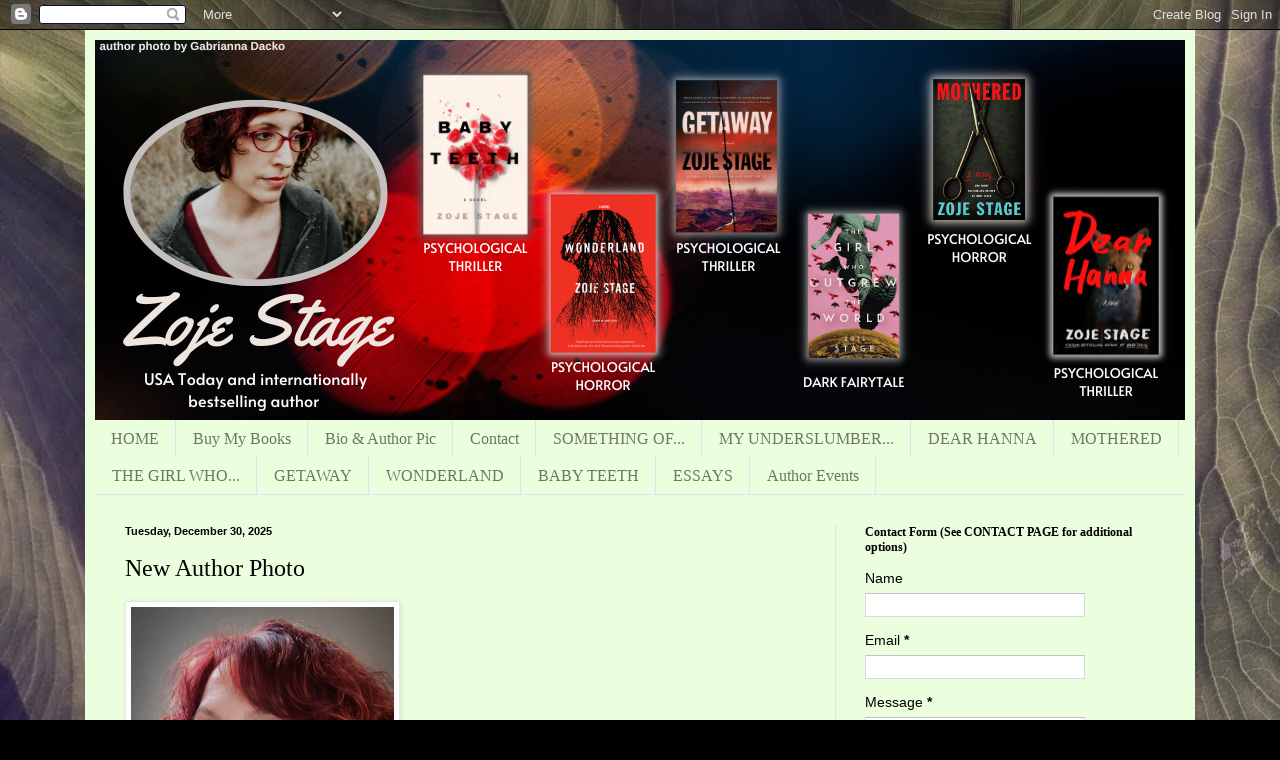

--- FILE ---
content_type: text/html; charset=UTF-8
request_url: https://zojestage.blogspot.com/
body_size: 16160
content:
<!DOCTYPE html>
<html class='v2' dir='ltr' lang='en'>
<head>
<link href='https://www.blogger.com/static/v1/widgets/335934321-css_bundle_v2.css' rel='stylesheet' type='text/css'/>
<meta content='width=1100' name='viewport'/>
<meta content='text/html; charset=UTF-8' http-equiv='Content-Type'/>
<meta content='blogger' name='generator'/>
<link href='https://zojestage.blogspot.com/favicon.ico' rel='icon' type='image/x-icon'/>
<link href='https://zojestage.blogspot.com/' rel='canonical'/>
<link rel="alternate" type="application/atom+xml" title="Zoje Stage - Atom" href="https://zojestage.blogspot.com/feeds/posts/default" />
<link rel="alternate" type="application/rss+xml" title="Zoje Stage - RSS" href="https://zojestage.blogspot.com/feeds/posts/default?alt=rss" />
<link rel="service.post" type="application/atom+xml" title="Zoje Stage - Atom" href="https://draft.blogger.com/feeds/7517512969066160391/posts/default" />
<link rel="me" href="https://draft.blogger.com/profile/17666220563419183941" />
<!--Can't find substitution for tag [blog.ieCssRetrofitLinks]-->
<meta content='https://zojestage.blogspot.com/' property='og:url'/>
<meta content='Zoje Stage' property='og:title'/>
<meta content='' property='og:description'/>
<title>Zoje Stage</title>
<style type='text/css'>@font-face{font-family:'Walter Turncoat';font-style:normal;font-weight:400;font-display:swap;src:url(//fonts.gstatic.com/s/walterturncoat/v24/snfys0Gs98ln43n0d-14ULoToe6LZxeZ.ttf)format('truetype');}</style>
<style id='page-skin-1' type='text/css'><!--
/*
-----------------------------------------------
Blogger Template Style
Name:     Simple
Designer: Blogger
URL:      www.blogger.com
----------------------------------------------- */
/* Content
----------------------------------------------- */
body {
font: normal normal 14px Arial, Tahoma, Helvetica, FreeSans, sans-serif;
color: #000000;
background: #000000 url(//1.bp.blogspot.com/-LripgEACg2k/WQn480kyhtI/AAAAAAAAEn8/6UXE3dNAfQQo_hpQ7K6mtcvtAsFH9BWeQCK4B/s0/leaf.jpg) repeat scroll top left;
padding: 0 40px 40px 40px;
}
html body .region-inner {
min-width: 0;
max-width: 100%;
width: auto;
}
h2 {
font-size: 22px;
}
a:link {
text-decoration:none;
color: #000000;
}
a:visited {
text-decoration:none;
color: #6c6c6c;
}
a:hover {
text-decoration:underline;
color: #b0bc00;
}
.body-fauxcolumn-outer .fauxcolumn-inner {
background: transparent none repeat scroll top left;
_background-image: none;
}
.body-fauxcolumn-outer .cap-top {
position: absolute;
z-index: 1;
height: 400px;
width: 100%;
}
.body-fauxcolumn-outer .cap-top .cap-left {
width: 100%;
background: transparent none repeat-x scroll top left;
_background-image: none;
}
.content-outer {
-moz-box-shadow: 0 0 40px rgba(0, 0, 0, .15);
-webkit-box-shadow: 0 0 5px rgba(0, 0, 0, .15);
-goog-ms-box-shadow: 0 0 10px #333333;
box-shadow: 0 0 40px rgba(0, 0, 0, .15);
margin-bottom: 1px;
}
.content-inner {
padding: 10px 10px;
}
.content-inner {
background-color: #ebffdf;
}
/* Header
----------------------------------------------- */
.header-outer {
background: #66c147 url(//www.blogblog.com/1kt/simple/gradients_light.png) repeat-x scroll 0 -400px;
_background-image: none;
}
.Header h1 {
font: normal normal 48px Walter Turncoat;
color: #ffffff;
text-shadow: 1px 2px 3px rgba(0, 0, 0, .2);
}
.Header h1 a {
color: #ffffff;
}
.Header .description {
font-size: 140%;
color: #ffffff;
}
.header-inner .Header .titlewrapper {
padding: 22px 30px;
}
.header-inner .Header .descriptionwrapper {
padding: 0 30px;
}
/* Tabs
----------------------------------------------- */
.tabs-inner .section:first-child {
border-top: 0 solid #d9e4ec;
}
.tabs-inner .section:first-child ul {
margin-top: -0;
border-top: 0 solid #d9e4ec;
border-left: 0 solid #d9e4ec;
border-right: 0 solid #d9e4ec;
}
.tabs-inner .widget ul {
background: #ebffdf none repeat-x scroll 0 -800px;
_background-image: none;
border-bottom: 1px solid #d9e4ec;
margin-top: 0;
margin-left: -30px;
margin-right: -30px;
}
.tabs-inner .widget li a {
display: inline-block;
padding: .6em 1em;
font: normal normal 16px Georgia, Utopia, 'Palatino Linotype', Palatino, serif;
color: #6d7b5c;
border-left: 1px solid #ebffdf;
border-right: 1px solid #d9e4ec;
}
.tabs-inner .widget li:first-child a {
border-left: none;
}
.tabs-inner .widget li.selected a, .tabs-inner .widget li a:hover {
color: #000000;
background-color: #ebffdf;
text-decoration: none;
}
/* Columns
----------------------------------------------- */
.main-outer {
border-top: 0 solid #dee8d2;
}
.fauxcolumn-left-outer .fauxcolumn-inner {
border-right: 1px solid #dee8d2;
}
.fauxcolumn-right-outer .fauxcolumn-inner {
border-left: 1px solid #dee8d2;
}
/* Headings
----------------------------------------------- */
div.widget > h2,
div.widget h2.title {
margin: 0 0 1em 0;
font: normal bold 12px Georgia, Utopia, 'Palatino Linotype', Palatino, serif;
color: #000000;
}
/* Widgets
----------------------------------------------- */
.widget .zippy {
color: #848484;
text-shadow: 2px 2px 1px rgba(0, 0, 0, .1);
}
.widget .popular-posts ul {
list-style: none;
}
/* Posts
----------------------------------------------- */
h2.date-header {
font: normal bold 11px Arial, Tahoma, Helvetica, FreeSans, sans-serif;
}
.date-header span {
background-color: transparent;
color: #000000;
padding: inherit;
letter-spacing: inherit;
margin: inherit;
}
.main-inner {
padding-top: 30px;
padding-bottom: 30px;
}
.main-inner .column-center-inner {
padding: 0 15px;
}
.main-inner .column-center-inner .section {
margin: 0 15px;
}
.post {
margin: 0 0 25px 0;
}
h3.post-title, .comments h4 {
font: normal normal 24px Georgia, Utopia, 'Palatino Linotype', Palatino, serif;
margin: .75em 0 0;
}
.post-body {
font-size: 110%;
line-height: 1.4;
position: relative;
}
.post-body img, .post-body .tr-caption-container, .Profile img, .Image img,
.BlogList .item-thumbnail img {
padding: 2px;
background: #ffffff;
border: 1px solid #e6e6e6;
-moz-box-shadow: 1px 1px 5px rgba(0, 0, 0, .1);
-webkit-box-shadow: 1px 1px 5px rgba(0, 0, 0, .1);
box-shadow: 1px 1px 5px rgba(0, 0, 0, .1);
}
.post-body img, .post-body .tr-caption-container {
padding: 5px;
}
.post-body .tr-caption-container {
color: #000000;
}
.post-body .tr-caption-container img {
padding: 0;
background: transparent;
border: none;
-moz-box-shadow: 0 0 0 rgba(0, 0, 0, .1);
-webkit-box-shadow: 0 0 0 rgba(0, 0, 0, .1);
box-shadow: 0 0 0 rgba(0, 0, 0, .1);
}
.post-header {
margin: 0 0 1.5em;
line-height: 1.6;
font-size: 90%;
}
.post-footer {
margin: 20px -2px 0;
padding: 5px 10px;
color: #000000;
background-color: #d9e8d2;
border-bottom: 1px solid #e6e6e6;
line-height: 1.6;
font-size: 90%;
}
#comments .comment-author {
padding-top: 1.5em;
border-top: 1px solid #dee8d2;
background-position: 0 1.5em;
}
#comments .comment-author:first-child {
padding-top: 0;
border-top: none;
}
.avatar-image-container {
margin: .2em 0 0;
}
#comments .avatar-image-container img {
border: 1px solid #e6e6e6;
}
/* Comments
----------------------------------------------- */
.comments .comments-content .icon.blog-author {
background-repeat: no-repeat;
background-image: url([data-uri]);
}
.comments .comments-content .loadmore a {
border-top: 1px solid #848484;
border-bottom: 1px solid #848484;
}
.comments .comment-thread.inline-thread {
background-color: #d9e8d2;
}
.comments .continue {
border-top: 2px solid #848484;
}
/* Accents
---------------------------------------------- */
.section-columns td.columns-cell {
border-left: 1px solid #dee8d2;
}
.blog-pager {
background: transparent none no-repeat scroll top center;
}
.blog-pager-older-link, .home-link,
.blog-pager-newer-link {
background-color: #ebffdf;
padding: 5px;
}
.footer-outer {
border-top: 0 dashed #bbbbbb;
}
/* Mobile
----------------------------------------------- */
body.mobile  {
background-size: auto;
}
.mobile .body-fauxcolumn-outer {
background: transparent none repeat scroll top left;
}
.mobile .body-fauxcolumn-outer .cap-top {
background-size: 100% auto;
}
.mobile .content-outer {
-webkit-box-shadow: 0 0 3px rgba(0, 0, 0, .15);
box-shadow: 0 0 3px rgba(0, 0, 0, .15);
}
.mobile .tabs-inner .widget ul {
margin-left: 0;
margin-right: 0;
}
.mobile .post {
margin: 0;
}
.mobile .main-inner .column-center-inner .section {
margin: 0;
}
.mobile .date-header span {
padding: 0.1em 10px;
margin: 0 -10px;
}
.mobile h3.post-title {
margin: 0;
}
.mobile .blog-pager {
background: transparent none no-repeat scroll top center;
}
.mobile .footer-outer {
border-top: none;
}
.mobile .main-inner, .mobile .footer-inner {
background-color: #ebffdf;
}
.mobile-index-contents {
color: #000000;
}
.mobile-link-button {
background-color: #000000;
}
.mobile-link-button a:link, .mobile-link-button a:visited {
color: #ffffff;
}
.mobile .tabs-inner .section:first-child {
border-top: none;
}
.mobile .tabs-inner .PageList .widget-content {
background-color: #ebffdf;
color: #000000;
border-top: 1px solid #d9e4ec;
border-bottom: 1px solid #d9e4ec;
}
.mobile .tabs-inner .PageList .widget-content .pagelist-arrow {
border-left: 1px solid #d9e4ec;
}

--></style>
<style id='template-skin-1' type='text/css'><!--
body {
min-width: 1110px;
}
.content-outer, .content-fauxcolumn-outer, .region-inner {
min-width: 1110px;
max-width: 1110px;
_width: 1110px;
}
.main-inner .columns {
padding-left: 0;
padding-right: 350px;
}
.main-inner .fauxcolumn-center-outer {
left: 0;
right: 350px;
/* IE6 does not respect left and right together */
_width: expression(this.parentNode.offsetWidth -
parseInt("0") -
parseInt("350px") + 'px');
}
.main-inner .fauxcolumn-left-outer {
width: 0;
}
.main-inner .fauxcolumn-right-outer {
width: 350px;
}
.main-inner .column-left-outer {
width: 0;
right: 100%;
margin-left: -0;
}
.main-inner .column-right-outer {
width: 350px;
margin-right: -350px;
}
#layout {
min-width: 0;
}
#layout .content-outer {
min-width: 0;
width: 800px;
}
#layout .region-inner {
min-width: 0;
width: auto;
}
body#layout div.add_widget {
padding: 8px;
}
body#layout div.add_widget a {
margin-left: 32px;
}
--></style>
<style>
    body {background-image:url(\/\/1.bp.blogspot.com\/-LripgEACg2k\/WQn480kyhtI\/AAAAAAAAEn8\/6UXE3dNAfQQo_hpQ7K6mtcvtAsFH9BWeQCK4B\/s0\/leaf.jpg);}
    
@media (max-width: 200px) { body {background-image:url(\/\/1.bp.blogspot.com\/-LripgEACg2k\/WQn480kyhtI\/AAAAAAAAEn8\/6UXE3dNAfQQo_hpQ7K6mtcvtAsFH9BWeQCK4B\/w200\/leaf.jpg);}}
@media (max-width: 400px) and (min-width: 201px) { body {background-image:url(\/\/1.bp.blogspot.com\/-LripgEACg2k\/WQn480kyhtI\/AAAAAAAAEn8\/6UXE3dNAfQQo_hpQ7K6mtcvtAsFH9BWeQCK4B\/w400\/leaf.jpg);}}
@media (max-width: 800px) and (min-width: 401px) { body {background-image:url(\/\/1.bp.blogspot.com\/-LripgEACg2k\/WQn480kyhtI\/AAAAAAAAEn8\/6UXE3dNAfQQo_hpQ7K6mtcvtAsFH9BWeQCK4B\/w800\/leaf.jpg);}}
@media (max-width: 1200px) and (min-width: 801px) { body {background-image:url(\/\/1.bp.blogspot.com\/-LripgEACg2k\/WQn480kyhtI\/AAAAAAAAEn8\/6UXE3dNAfQQo_hpQ7K6mtcvtAsFH9BWeQCK4B\/w1200\/leaf.jpg);}}
/* Last tag covers anything over one higher than the previous max-size cap. */
@media (min-width: 1201px) { body {background-image:url(\/\/1.bp.blogspot.com\/-LripgEACg2k\/WQn480kyhtI\/AAAAAAAAEn8\/6UXE3dNAfQQo_hpQ7K6mtcvtAsFH9BWeQCK4B\/w1600\/leaf.jpg);}}
  </style>
<link href='https://draft.blogger.com/dyn-css/authorization.css?targetBlogID=7517512969066160391&amp;zx=9228a7ac-7fa7-4f50-aabe-73c6c5134b21' media='none' onload='if(media!=&#39;all&#39;)media=&#39;all&#39;' rel='stylesheet'/><noscript><link href='https://draft.blogger.com/dyn-css/authorization.css?targetBlogID=7517512969066160391&amp;zx=9228a7ac-7fa7-4f50-aabe-73c6c5134b21' rel='stylesheet'/></noscript>
<meta name='google-adsense-platform-account' content='ca-host-pub-1556223355139109'/>
<meta name='google-adsense-platform-domain' content='blogspot.com'/>

</head>
<body class='loading variant-literate'>
<div class='navbar section' id='navbar' name='Navbar'><div class='widget Navbar' data-version='1' id='Navbar1'><script type="text/javascript">
    function setAttributeOnload(object, attribute, val) {
      if(window.addEventListener) {
        window.addEventListener('load',
          function(){ object[attribute] = val; }, false);
      } else {
        window.attachEvent('onload', function(){ object[attribute] = val; });
      }
    }
  </script>
<div id="navbar-iframe-container"></div>
<script type="text/javascript" src="https://apis.google.com/js/platform.js"></script>
<script type="text/javascript">
      gapi.load("gapi.iframes:gapi.iframes.style.bubble", function() {
        if (gapi.iframes && gapi.iframes.getContext) {
          gapi.iframes.getContext().openChild({
              url: 'https://draft.blogger.com/navbar/7517512969066160391?origin\x3dhttps://zojestage.blogspot.com',
              where: document.getElementById("navbar-iframe-container"),
              id: "navbar-iframe"
          });
        }
      });
    </script><script type="text/javascript">
(function() {
var script = document.createElement('script');
script.type = 'text/javascript';
script.src = '//pagead2.googlesyndication.com/pagead/js/google_top_exp.js';
var head = document.getElementsByTagName('head')[0];
if (head) {
head.appendChild(script);
}})();
</script>
</div></div>
<div itemscope='itemscope' itemtype='http://schema.org/Blog' style='display: none;'>
<meta content='Zoje Stage' itemprop='name'/>
</div>
<div class='body-fauxcolumns'>
<div class='fauxcolumn-outer body-fauxcolumn-outer'>
<div class='cap-top'>
<div class='cap-left'></div>
<div class='cap-right'></div>
</div>
<div class='fauxborder-left'>
<div class='fauxborder-right'></div>
<div class='fauxcolumn-inner'>
</div>
</div>
<div class='cap-bottom'>
<div class='cap-left'></div>
<div class='cap-right'></div>
</div>
</div>
</div>
<div class='content'>
<div class='content-fauxcolumns'>
<div class='fauxcolumn-outer content-fauxcolumn-outer'>
<div class='cap-top'>
<div class='cap-left'></div>
<div class='cap-right'></div>
</div>
<div class='fauxborder-left'>
<div class='fauxborder-right'></div>
<div class='fauxcolumn-inner'>
</div>
</div>
<div class='cap-bottom'>
<div class='cap-left'></div>
<div class='cap-right'></div>
</div>
</div>
</div>
<div class='content-outer'>
<div class='content-cap-top cap-top'>
<div class='cap-left'></div>
<div class='cap-right'></div>
</div>
<div class='fauxborder-left content-fauxborder-left'>
<div class='fauxborder-right content-fauxborder-right'></div>
<div class='content-inner'>
<header>
<div class='header-outer'>
<div class='header-cap-top cap-top'>
<div class='cap-left'></div>
<div class='cap-right'></div>
</div>
<div class='fauxborder-left header-fauxborder-left'>
<div class='fauxborder-right header-fauxborder-right'></div>
<div class='region-inner header-inner'>
<div class='header section' id='header' name='Header'><div class='widget Header' data-version='1' id='Header1'>
<div id='header-inner'>
<a href='https://zojestage.blogspot.com/' style='display: block'>
<img alt='Zoje Stage' height='380px; ' id='Header1_headerimg' src='https://blogger.googleusercontent.com/img/a/AVvXsEjoaNiNxt4SOjaCB2_K7qvYL-IpMnlrIVdDiJGHeeVdPMov1J_QseDbpjETIb5yJHROS4NsBjCWsY6QjP5F1QGyqH978JMNviZm5HRiDqdRc4VNrlcsaq5UE89O1Aqv2QZdGsp81O1wLRASGb9eN0NPgxMNil6pvXXrWCED3kALjkJXD8fZy9c_ZWrCdo1p=s1100' style='display: block' width='1100px; '/>
</a>
</div>
</div></div>
</div>
</div>
<div class='header-cap-bottom cap-bottom'>
<div class='cap-left'></div>
<div class='cap-right'></div>
</div>
</div>
</header>
<div class='tabs-outer'>
<div class='tabs-cap-top cap-top'>
<div class='cap-left'></div>
<div class='cap-right'></div>
</div>
<div class='fauxborder-left tabs-fauxborder-left'>
<div class='fauxborder-right tabs-fauxborder-right'></div>
<div class='region-inner tabs-inner'>
<div class='tabs section' id='crosscol' name='Cross-Column'><div class='widget PageList' data-version='1' id='PageList1'>
<h2>Pages</h2>
<div class='widget-content'>
<ul>
<li>
<a href='https://zojestage.blogspot.com/'>HOME</a>
</li>
<li>
<a href='https://zojestage.blogspot.com/p/buy-books.html'>Buy My Books</a>
</li>
<li>
<a href='http://zojestage.blogspot.com/p/bio.html'>Bio & Author Pic</a>
</li>
<li>
<a href='https://zojestage.blogspot.com/p/contact.html'>Contact</a>
</li>
<li>
<a href='https://zojestage.blogspot.com/p/something-of.html'>SOMETHING OF...</a>
</li>
<li>
<a href='https://zojestage.blogspot.com/p/my-underslumberbumblebeast.html'>MY UNDERSLUMBER...</a>
</li>
<li>
<a href='https://zojestage.blogspot.com/p/dear-hanna.html'>DEAR HANNA</a>
</li>
<li>
<a href='https://zojestage.blogspot.com/p/mothered.html'>MOTHERED</a>
</li>
<li>
<a href='https://zojestage.blogspot.com/p/the-girl-who.html'>THE GIRL WHO...</a>
</li>
<li>
<a href='https://zojestage.blogspot.com/p/getaway.html'>GETAWAY</a>
</li>
<li>
<a href='https://zojestage.blogspot.com/p/wonderland-press.html'>WONDERLAND </a>
</li>
<li>
<a href='https://zojestage.blogspot.com/p/baby-teeth.html'>BABY TEETH </a>
</li>
<li>
<a href='https://zojestage.blogspot.com/p/essays.html'>ESSAYS</a>
</li>
<li>
<a href='https://zojestage.blogspot.com/p/public.html'>Author Events</a>
</li>
</ul>
<div class='clear'></div>
</div>
</div></div>
<div class='tabs no-items section' id='crosscol-overflow' name='Cross-Column 2'></div>
</div>
</div>
<div class='tabs-cap-bottom cap-bottom'>
<div class='cap-left'></div>
<div class='cap-right'></div>
</div>
</div>
<div class='main-outer'>
<div class='main-cap-top cap-top'>
<div class='cap-left'></div>
<div class='cap-right'></div>
</div>
<div class='fauxborder-left main-fauxborder-left'>
<div class='fauxborder-right main-fauxborder-right'></div>
<div class='region-inner main-inner'>
<div class='columns fauxcolumns'>
<div class='fauxcolumn-outer fauxcolumn-center-outer'>
<div class='cap-top'>
<div class='cap-left'></div>
<div class='cap-right'></div>
</div>
<div class='fauxborder-left'>
<div class='fauxborder-right'></div>
<div class='fauxcolumn-inner'>
</div>
</div>
<div class='cap-bottom'>
<div class='cap-left'></div>
<div class='cap-right'></div>
</div>
</div>
<div class='fauxcolumn-outer fauxcolumn-left-outer'>
<div class='cap-top'>
<div class='cap-left'></div>
<div class='cap-right'></div>
</div>
<div class='fauxborder-left'>
<div class='fauxborder-right'></div>
<div class='fauxcolumn-inner'>
</div>
</div>
<div class='cap-bottom'>
<div class='cap-left'></div>
<div class='cap-right'></div>
</div>
</div>
<div class='fauxcolumn-outer fauxcolumn-right-outer'>
<div class='cap-top'>
<div class='cap-left'></div>
<div class='cap-right'></div>
</div>
<div class='fauxborder-left'>
<div class='fauxborder-right'></div>
<div class='fauxcolumn-inner'>
</div>
</div>
<div class='cap-bottom'>
<div class='cap-left'></div>
<div class='cap-right'></div>
</div>
</div>
<!-- corrects IE6 width calculation -->
<div class='columns-inner'>
<div class='column-center-outer'>
<div class='column-center-inner'>
<div class='main section' id='main' name='Main'><div class='widget Blog' data-version='1' id='Blog1'>
<div class='blog-posts hfeed'>

          <div class="date-outer">
        
<h2 class='date-header'><span>Tuesday, December 30, 2025</span></h2>

          <div class="date-posts">
        
<div class='post-outer'>
<div class='post hentry uncustomized-post-template' itemprop='blogPost' itemscope='itemscope' itemtype='http://schema.org/BlogPosting'>
<meta content='https://blogger.googleusercontent.com/img/b/R29vZ2xl/[base64]/w263-h395/Zoje%20Stage_credit%20Z.%20Stage.png' itemprop='image_url'/>
<meta content='7517512969066160391' itemprop='blogId'/>
<meta content='1571490470717253778' itemprop='postId'/>
<a name='1571490470717253778'></a>
<h3 class='post-title entry-title' itemprop='name'>
<a href='https://zojestage.blogspot.com/2025/12/new-author-photo.html'>New Author Photo</a>
</h3>
<div class='post-header'>
<div class='post-header-line-1'></div>
</div>
<div class='post-body entry-content' id='post-body-1571490470717253778' itemprop='description articleBody'>
<p><span></span></p><div><span><a href="https://blogger.googleusercontent.com/img/b/R29vZ2xl/[base64]/s1536/Zoje%20Stage_credit%20Z.%20Stage.png"><img border="0" height="395" src="https://blogger.googleusercontent.com/img/b/R29vZ2xl/[base64]/w263-h395/Zoje%20Stage_credit%20Z.%20Stage.png" title="Zoje Stage (credit Z. Stage)" width="263"></a></span></div><span><br><br></span><p></p><p><span>Can you believe it's going on nine years since I did my first official author photo?? (I can't!) Taking a new one was a rather spontaneous decision, but the time seemed right...</span></p><p><br></p><p><span>Zoje Stage (credit Z. Stage)</span></p>
<div style='clear: both;'></div>
</div>
<div class='post-footer'>
<div class='post-footer-line post-footer-line-1'>
<span class='post-author vcard'>
Posted by
<span class='fn' itemprop='author' itemscope='itemscope' itemtype='http://schema.org/Person'>
<meta content='https://draft.blogger.com/profile/17666220563419183941' itemprop='url'/>
<a class='g-profile' href='https://draft.blogger.com/profile/17666220563419183941' rel='author' title='author profile'>
<span itemprop='name'>Zoje Stage</span>
</a>
</span>
</span>
<span class='post-timestamp'>
at
<meta content='https://zojestage.blogspot.com/2025/12/new-author-photo.html' itemprop='url'/>
<a class='timestamp-link' href='https://zojestage.blogspot.com/2025/12/new-author-photo.html' rel='bookmark' title='permanent link'><abbr class='published' itemprop='datePublished' title='2025-12-30T09:13:00-05:00'>9:13&#8239;AM</abbr></a>
</span>
<span class='post-comment-link'>
<a class='comment-link' href='https://zojestage.blogspot.com/2025/12/new-author-photo.html#comment-form' onclick=''>
No comments:
  </a>
</span>
<span class='post-icons'>
<span class='item-control blog-admin pid-1254524996'>
<a href='https://draft.blogger.com/post-edit.g?blogID=7517512969066160391&postID=1571490470717253778&from=pencil' title='Edit Post'>
<img alt='' class='icon-action' height='18' src='https://resources.blogblog.com/img/icon18_edit_allbkg.gif' width='18'/>
</a>
</span>
</span>
<div class='post-share-buttons goog-inline-block'>
<a class='goog-inline-block share-button sb-email' href='https://draft.blogger.com/share-post.g?blogID=7517512969066160391&postID=1571490470717253778&target=email' target='_blank' title='Email This'><span class='share-button-link-text'>Email This</span></a><a class='goog-inline-block share-button sb-blog' href='https://draft.blogger.com/share-post.g?blogID=7517512969066160391&postID=1571490470717253778&target=blog' onclick='window.open(this.href, "_blank", "height=270,width=475"); return false;' target='_blank' title='BlogThis!'><span class='share-button-link-text'>BlogThis!</span></a><a class='goog-inline-block share-button sb-twitter' href='https://draft.blogger.com/share-post.g?blogID=7517512969066160391&postID=1571490470717253778&target=twitter' target='_blank' title='Share to X'><span class='share-button-link-text'>Share to X</span></a><a class='goog-inline-block share-button sb-facebook' href='https://draft.blogger.com/share-post.g?blogID=7517512969066160391&postID=1571490470717253778&target=facebook' onclick='window.open(this.href, "_blank", "height=430,width=640"); return false;' target='_blank' title='Share to Facebook'><span class='share-button-link-text'>Share to Facebook</span></a><a class='goog-inline-block share-button sb-pinterest' href='https://draft.blogger.com/share-post.g?blogID=7517512969066160391&postID=1571490470717253778&target=pinterest' target='_blank' title='Share to Pinterest'><span class='share-button-link-text'>Share to Pinterest</span></a>
</div>
</div>
<div class='post-footer-line post-footer-line-2'>
<span class='post-labels'>
</span>
</div>
<div class='post-footer-line post-footer-line-3'>
<span class='post-location'>
</span>
</div>
</div>
</div>
</div>

          </div></div>
        

          <div class="date-outer">
        
<h2 class='date-header'><span>Friday, August 22, 2025</span></h2>

          <div class="date-posts">
        
<div class='post-outer'>
<div class='post hentry uncustomized-post-template' itemprop='blogPost' itemscope='itemscope' itemtype='http://schema.org/BlogPosting'>
<meta content='https://blogger.googleusercontent.com/img/b/R29vZ2xl/AVvXsEg8CCsDVbpvLOwU_6s73xUHB7lpEnfi5iIwDCpd4o-Yd-ixkR-zRvNFdgdLIsm9p11-nfs-IQuSYM-FYbrpPobq2alFkR0KnJOQhTOkr4iggBWLLHzP41fcs89QBRBI4sIpdOd_Jdy1r6yGufl-llo55wNJQTQviXRRrkM5xoyqsiAbOhscqDOMo34rVWQm/w378-h378/PMDealReport_530083.png' itemprop='image_url'/>
<meta content='7517512969066160391' itemprop='blogId'/>
<meta content='388888082427537860' itemprop='postId'/>
<a name='388888082427537860'></a>
<h3 class='post-title entry-title' itemprop='name'>
<a href='https://zojestage.blogspot.com/2025/08/new-publisher-new-writing-phase.html'>New Publisher, New Writing Phase</a>
</h3>
<div class='post-header'>
<div class='post-header-line-1'></div>
</div>
<div class='post-body entry-content' id='post-body-388888082427537860' itemprop='description articleBody'>
<p><span style="color: #660000; font-family: verdana;"></span></p><div class="separator" style="clear: both; text-align: center;"><span style="color: #660000; font-family: verdana;"><a href="https://blogger.googleusercontent.com/img/b/R29vZ2xl/AVvXsEg8CCsDVbpvLOwU_6s73xUHB7lpEnfi5iIwDCpd4o-Yd-ixkR-zRvNFdgdLIsm9p11-nfs-IQuSYM-FYbrpPobq2alFkR0KnJOQhTOkr4iggBWLLHzP41fcs89QBRBI4sIpdOd_Jdy1r6yGufl-llo55wNJQTQviXRRrkM5xoyqsiAbOhscqDOMo34rVWQm/s714/PMDealReport_530083.png" imageanchor="1" style="clear: left; float: left; margin-bottom: 1em; margin-right: 1em;"><img border="0" data-original-height="714" data-original-width="714" height="378" src="https://blogger.googleusercontent.com/img/b/R29vZ2xl/AVvXsEg8CCsDVbpvLOwU_6s73xUHB7lpEnfi5iIwDCpd4o-Yd-ixkR-zRvNFdgdLIsm9p11-nfs-IQuSYM-FYbrpPobq2alFkR0KnJOQhTOkr4iggBWLLHzP41fcs89QBRBI4sIpdOd_Jdy1r6yGufl-llo55wNJQTQviXRRrkM5xoyqsiAbOhscqDOMo34rVWQm/w378-h378/PMDealReport_530083.png" width="378" /></a></span></div><span style="color: #660000; font-family: verdana;"><br />It's been a minute since I posted anything here. In general, I haven't been using social media as much this year...possibly because it often feels like the world is ending. But I have an exciting new project on the horizon, and it was just announced officially (there's always stuff going on behind the scenes). SOMETHING OF A CALLING seems to mark the beginning of my "detective phase," after several years of a "mother/daughter phase." And it also marks my first time with Blackstone Publishing!&nbsp;&nbsp;</span><p></p>
<div style='clear: both;'></div>
</div>
<div class='post-footer'>
<div class='post-footer-line post-footer-line-1'>
<span class='post-author vcard'>
Posted by
<span class='fn' itemprop='author' itemscope='itemscope' itemtype='http://schema.org/Person'>
<meta content='https://draft.blogger.com/profile/17666220563419183941' itemprop='url'/>
<a class='g-profile' href='https://draft.blogger.com/profile/17666220563419183941' rel='author' title='author profile'>
<span itemprop='name'>Zoje Stage</span>
</a>
</span>
</span>
<span class='post-timestamp'>
at
<meta content='https://zojestage.blogspot.com/2025/08/new-publisher-new-writing-phase.html' itemprop='url'/>
<a class='timestamp-link' href='https://zojestage.blogspot.com/2025/08/new-publisher-new-writing-phase.html' rel='bookmark' title='permanent link'><abbr class='published' itemprop='datePublished' title='2025-08-22T13:33:00-04:00'>1:33&#8239;PM</abbr></a>
</span>
<span class='post-comment-link'>
<a class='comment-link' href='https://zojestage.blogspot.com/2025/08/new-publisher-new-writing-phase.html#comment-form' onclick=''>
No comments:
  </a>
</span>
<span class='post-icons'>
<span class='item-control blog-admin pid-1254524996'>
<a href='https://draft.blogger.com/post-edit.g?blogID=7517512969066160391&postID=388888082427537860&from=pencil' title='Edit Post'>
<img alt='' class='icon-action' height='18' src='https://resources.blogblog.com/img/icon18_edit_allbkg.gif' width='18'/>
</a>
</span>
</span>
<div class='post-share-buttons goog-inline-block'>
<a class='goog-inline-block share-button sb-email' href='https://draft.blogger.com/share-post.g?blogID=7517512969066160391&postID=388888082427537860&target=email' target='_blank' title='Email This'><span class='share-button-link-text'>Email This</span></a><a class='goog-inline-block share-button sb-blog' href='https://draft.blogger.com/share-post.g?blogID=7517512969066160391&postID=388888082427537860&target=blog' onclick='window.open(this.href, "_blank", "height=270,width=475"); return false;' target='_blank' title='BlogThis!'><span class='share-button-link-text'>BlogThis!</span></a><a class='goog-inline-block share-button sb-twitter' href='https://draft.blogger.com/share-post.g?blogID=7517512969066160391&postID=388888082427537860&target=twitter' target='_blank' title='Share to X'><span class='share-button-link-text'>Share to X</span></a><a class='goog-inline-block share-button sb-facebook' href='https://draft.blogger.com/share-post.g?blogID=7517512969066160391&postID=388888082427537860&target=facebook' onclick='window.open(this.href, "_blank", "height=430,width=640"); return false;' target='_blank' title='Share to Facebook'><span class='share-button-link-text'>Share to Facebook</span></a><a class='goog-inline-block share-button sb-pinterest' href='https://draft.blogger.com/share-post.g?blogID=7517512969066160391&postID=388888082427537860&target=pinterest' target='_blank' title='Share to Pinterest'><span class='share-button-link-text'>Share to Pinterest</span></a>
</div>
</div>
<div class='post-footer-line post-footer-line-2'>
<span class='post-labels'>
Labels:
<a href='https://zojestage.blogspot.com/search/label/Blackstone%20Publishing' rel='tag'>Blackstone Publishing</a>,
<a href='https://zojestage.blogspot.com/search/label/Deal%20Announcement' rel='tag'>Deal Announcement</a>,
<a href='https://zojestage.blogspot.com/search/label/Publishers%20Marketplace' rel='tag'>Publishers Marketplace</a>,
<a href='https://zojestage.blogspot.com/search/label/Something%20of%20a%20Calling' rel='tag'>Something of a Calling</a>,
<a href='https://zojestage.blogspot.com/search/label/Zoje%20Stage' rel='tag'>Zoje Stage</a>
</span>
</div>
<div class='post-footer-line post-footer-line-3'>
<span class='post-location'>
</span>
</div>
</div>
</div>
</div>

          </div></div>
        

          <div class="date-outer">
        
<h2 class='date-header'><span>Wednesday, November 20, 2024</span></h2>

          <div class="date-posts">
        
<div class='post-outer'>
<div class='post hentry uncustomized-post-template' itemprop='blogPost' itemscope='itemscope' itemtype='http://schema.org/BlogPosting'>
<meta content='https://blogger.googleusercontent.com/img/b/R29vZ2xl/AVvXsEjVB89KdTbxVaMuxvedWip5GtKzBLoZZDi_bXPfDXy-YU54IG6xs6mYtlNkieAF7lps1YJuJ5guB8JEOSR6vKtP7xwQttXxE8g3byp5uSi_t3QdrQZhQ-z8jXA2IWBXKhUGaTJYbQogmCtDnafRs_S8C6K9it1EMKdT6JxU0U-CluLItWMsmhGwA1O2CsZ0/s320/USBB%20cover.jpg' itemprop='image_url'/>
<meta content='7517512969066160391' itemprop='blogId'/>
<meta content='5141808421120237233' itemprop='postId'/>
<a name='5141808421120237233'></a>
<h3 class='post-title entry-title' itemprop='name'>
<a href='https://zojestage.blogspot.com/2024/11/ap-gift-guide-for-young-readers.html'>AP Gift Guide for Young Readers</a>
</h3>
<div class='post-header'>
<div class='post-header-line-1'></div>
</div>
<div class='post-body entry-content' id='post-body-5141808421120237233' itemprop='description articleBody'>
<div style="text-align: left;"><span style="font-family: verdana;"><span style="color: #660000;"><div class="separator" style="clear: both; text-align: center;"><a href="https://blogger.googleusercontent.com/img/b/R29vZ2xl/AVvXsEjVB89KdTbxVaMuxvedWip5GtKzBLoZZDi_bXPfDXy-YU54IG6xs6mYtlNkieAF7lps1YJuJ5guB8JEOSR6vKtP7xwQttXxE8g3byp5uSi_t3QdrQZhQ-z8jXA2IWBXKhUGaTJYbQogmCtDnafRs_S8C6K9it1EMKdT6JxU0U-CluLItWMsmhGwA1O2CsZ0/s2546/USBB%20cover.jpg" imageanchor="1" style="clear: left; float: left; margin-bottom: 1em; margin-right: 1em;"><img border="0" data-original-height="2546" data-original-width="1616" height="320" src="https://blogger.googleusercontent.com/img/b/R29vZ2xl/AVvXsEjVB89KdTbxVaMuxvedWip5GtKzBLoZZDi_bXPfDXy-YU54IG6xs6mYtlNkieAF7lps1YJuJ5guB8JEOSR6vKtP7xwQttXxE8g3byp5uSi_t3QdrQZhQ-z8jXA2IWBXKhUGaTJYbQogmCtDnafRs_S8C6K9it1EMKdT6JxU0U-CluLItWMsmhGwA1O2CsZ0/s320/USBB%20cover.jpg" width="203" /></a></div><br />I am thrilled, thrilled, thrilled to announce that the Associated Press has selected MY UNDERSLUMBERBUMBLEBEAST as 1 of 6 books recommended in the Early Elementary category of their <b><a href="https://apnews.com/article/holiday-gift-guide-kids-books-753d313d5c7977387544aaa7443e5956" target="_blank">Gift Guide for young readers</a></b>!! This is a huge thing to happen for a little book published by a small press!&nbsp;</span></span></div><div style="text-align: left;"><span style="font-family: verdana;"><span style="color: #660000;"><br /></span></span></div><div style="text-align: left;"><span style="font-family: verdana;"><span style="color: #660000;">First featured in BABY TEETH and DEAR HANNA, this book is written for ages 7-10, but is widely enjoyed by adults as well (with or without being familiar with my adult books).</span></span></div><div style="text-align: left;"><span style="font-family: verdana;"><span style="color: #660000;"><br /></span></span></div><div style="text-align: left;"><span style="font-family: verdana;"><span style="color: #660000;"><b><a href="https://badhandbooks.com/preorders/paperback-my-underslumberbumblebeast-bumble-bundle" target="_blank">Pre-order the gift bundle direct from the publisher</a></b>. Or order/purchase from wherever you buy books.</span></span></div>
<div style='clear: both;'></div>
</div>
<div class='post-footer'>
<div class='post-footer-line post-footer-line-1'>
<span class='post-author vcard'>
Posted by
<span class='fn' itemprop='author' itemscope='itemscope' itemtype='http://schema.org/Person'>
<meta content='https://draft.blogger.com/profile/17666220563419183941' itemprop='url'/>
<a class='g-profile' href='https://draft.blogger.com/profile/17666220563419183941' rel='author' title='author profile'>
<span itemprop='name'>Zoje Stage</span>
</a>
</span>
</span>
<span class='post-timestamp'>
at
<meta content='https://zojestage.blogspot.com/2024/11/ap-gift-guide-for-young-readers.html' itemprop='url'/>
<a class='timestamp-link' href='https://zojestage.blogspot.com/2024/11/ap-gift-guide-for-young-readers.html' rel='bookmark' title='permanent link'><abbr class='published' itemprop='datePublished' title='2024-11-20T14:44:00-05:00'>2:44&#8239;PM</abbr></a>
</span>
<span class='post-comment-link'>
<a class='comment-link' href='https://zojestage.blogspot.com/2024/11/ap-gift-guide-for-young-readers.html#comment-form' onclick=''>
3 comments:
  </a>
</span>
<span class='post-icons'>
<span class='item-control blog-admin pid-1254524996'>
<a href='https://draft.blogger.com/post-edit.g?blogID=7517512969066160391&postID=5141808421120237233&from=pencil' title='Edit Post'>
<img alt='' class='icon-action' height='18' src='https://resources.blogblog.com/img/icon18_edit_allbkg.gif' width='18'/>
</a>
</span>
</span>
<div class='post-share-buttons goog-inline-block'>
<a class='goog-inline-block share-button sb-email' href='https://draft.blogger.com/share-post.g?blogID=7517512969066160391&postID=5141808421120237233&target=email' target='_blank' title='Email This'><span class='share-button-link-text'>Email This</span></a><a class='goog-inline-block share-button sb-blog' href='https://draft.blogger.com/share-post.g?blogID=7517512969066160391&postID=5141808421120237233&target=blog' onclick='window.open(this.href, "_blank", "height=270,width=475"); return false;' target='_blank' title='BlogThis!'><span class='share-button-link-text'>BlogThis!</span></a><a class='goog-inline-block share-button sb-twitter' href='https://draft.blogger.com/share-post.g?blogID=7517512969066160391&postID=5141808421120237233&target=twitter' target='_blank' title='Share to X'><span class='share-button-link-text'>Share to X</span></a><a class='goog-inline-block share-button sb-facebook' href='https://draft.blogger.com/share-post.g?blogID=7517512969066160391&postID=5141808421120237233&target=facebook' onclick='window.open(this.href, "_blank", "height=430,width=640"); return false;' target='_blank' title='Share to Facebook'><span class='share-button-link-text'>Share to Facebook</span></a><a class='goog-inline-block share-button sb-pinterest' href='https://draft.blogger.com/share-post.g?blogID=7517512969066160391&postID=5141808421120237233&target=pinterest' target='_blank' title='Share to Pinterest'><span class='share-button-link-text'>Share to Pinterest</span></a>
</div>
</div>
<div class='post-footer-line post-footer-line-2'>
<span class='post-labels'>
Labels:
<a href='https://zojestage.blogspot.com/search/label/AP' rel='tag'>AP</a>,
<a href='https://zojestage.blogspot.com/search/label/AP%20Gift%20Guide%20for%20Young%20Readers' rel='tag'>AP Gift Guide for Young Readers</a>,
<a href='https://zojestage.blogspot.com/search/label/Associated%20Press' rel='tag'>Associated Press</a>,
<a href='https://zojestage.blogspot.com/search/label/Bad%20Hand%20Books' rel='tag'>Bad Hand Books</a>,
<a href='https://zojestage.blogspot.com/search/label/My%20UnderSlumberBumbleBeast' rel='tag'>My UnderSlumberBumbleBeast</a>,
<a href='https://zojestage.blogspot.com/search/label/Zoje%20Stage' rel='tag'>Zoje Stage</a>
</span>
</div>
<div class='post-footer-line post-footer-line-3'>
<span class='post-location'>
</span>
</div>
</div>
</div>
</div>

          </div></div>
        

          <div class="date-outer">
        
<h2 class='date-header'><span>Monday, August 12, 2024</span></h2>

          <div class="date-posts">
        
<div class='post-outer'>
<div class='post hentry uncustomized-post-template' itemprop='blogPost' itemscope='itemscope' itemtype='http://schema.org/BlogPosting'>
<meta content='https://blogger.googleusercontent.com/img/b/R29vZ2xl/AVvXsEhia81vWY77-mI3UVonKEjgCU94jnTZdGyb1qM_m-zjrxJHaDi2kYZXDqqDiwhU2BniyDWtqfTwuhCag1ymieznGR_r8d61rNYw3EHoDsKOkakFY6MmrIXKgoRMliWzJuO-So61G_9P5jxBxlvqd58moCLFImRLhuwXaR3rr4VlVICJptG4F7d7lgZHL-A7/w373-h210/writersdigest.jfif' itemprop='image_url'/>
<meta content='7517512969066160391' itemprop='blogId'/>
<meta content='8449238627492196057' itemprop='postId'/>
<a name='8449238627492196057'></a>
<h3 class='post-title entry-title' itemprop='name'>
<a href='https://zojestage.blogspot.com/2024/08/various-interviews.html'>Various Interviews</a>
</h3>
<div class='post-header'>
<div class='post-header-line-1'></div>
</div>
<div class='post-body entry-content' id='post-body-8449238627492196057' itemprop='description articleBody'>
<div style="text-align: left;"><span style="color: #660000; font-family: verdana;">It's inevitable that as DEAR HANNA approaches Pub Day (Aug. 13) all the publicity starts to drop at the same time. To consolidate things a bit, here are some recent interviews:</span></div><div style="text-align: left;"><span style="color: #660000; font-family: verdana;"><br /></span></div><div style="text-align: left;"><span style="color: #660000; font-family: verdana;"><a href="https://www.writersdigest.com/write-better-fiction/zoje-stage-has-there-ever-been-a-sequel-where-the-bad-seed-was-all-grown-up" target="_blank"><b></b></a><b><div class="separator" style="clear: both; text-align: center;"><a href="https://www.writersdigest.com/write-better-fiction/zoje-stage-has-there-ever-been-a-sequel-where-the-bad-seed-was-all-grown-up" target="_blank"></a><a href="https://blogger.googleusercontent.com/img/b/R29vZ2xl/AVvXsEhia81vWY77-mI3UVonKEjgCU94jnTZdGyb1qM_m-zjrxJHaDi2kYZXDqqDiwhU2BniyDWtqfTwuhCag1ymieznGR_r8d61rNYw3EHoDsKOkakFY6MmrIXKgoRMliWzJuO-So61G_9P5jxBxlvqd58moCLFImRLhuwXaR3rr4VlVICJptG4F7d7lgZHL-A7/s680/writersdigest.jfif" style="margin-left: 1em; margin-right: 1em;"><img border="0" data-original-height="383" data-original-width="680" height="210" src="https://blogger.googleusercontent.com/img/b/R29vZ2xl/AVvXsEhia81vWY77-mI3UVonKEjgCU94jnTZdGyb1qM_m-zjrxJHaDi2kYZXDqqDiwhU2BniyDWtqfTwuhCag1ymieznGR_r8d61rNYw3EHoDsKOkakFY6MmrIXKgoRMliWzJuO-So61G_9P5jxBxlvqd58moCLFImRLhuwXaR3rr4VlVICJptG4F7d7lgZHL-A7/w373-h210/writersdigest.jfif" width="373" /></a></div><br /><a href="https://www.writersdigest.com/write-better-fiction/zoje-stage-has-there-ever-been-a-sequel-where-the-bad-seed-was-all-grown-up" target="_blank">WRITER'S DIGEST Interview</a></b>&nbsp;Has There Ever Been a Sequel Where the "Bad Seed" Was All Grown Up?</span></div><div style="text-align: left;"><span style="color: #660000; font-family: verdana;"><br /></span></div><div style="text-align: left;"><span style="color: #660000; font-family: verdana;"><a href="https://thenerddaily.com/zoje-stage-dear-hanna-interview/" target="_blank"><b>THE NERD DAILY Interview</b></a>&nbsp;Q&amp;A w/ Zoje Stage, Author of Dear Hanna</span></div><div style="text-align: left;"><span style="color: #660000; font-family: verdana;"><br /></span></div><div style="text-align: left;"><a href="https://booksbywomen.org/authors-interviewing-characters-zoje-stage/" style="font-family: verdana;" target="_blank"><b>WOMEN WRITERS, WOMEN'S BOOKS</b></a><span style="color: #660000; font-family: verdana;">&nbsp;Authors Interviewing Characters: Zoje Interviews Hanna</span></div><div style="text-align: left;"><br /></div><div style="text-align: left;"><span style="color: #660000; font-family: verdana;"><b><a href="https://readersentertainment.com/2024/08/13/behind-the-words-with-zoje-stage-author-of-the-psychological-thriller-dear-hanna/" target="_blank">READER'S ENTERTAINMENT</a></b>&nbsp;Behind the Words With Zoje Stage</span></div><div style="text-align: left;"><span style="color: #660000; font-family: verdana;"><b><a href="https://deborahkalbbooks.blogspot.com/2024/08/q-with-zoje-stage.html" target="_blank"><br /></a></b></span></div><div style="text-align: left;"><span style="color: #660000; font-family: verdana;"><b><a href="https://deborahkalbbooks.blogspot.com/2024/08/q-with-zoje-stage.html" target="_blank">DEBORAH KALB BOOK Q&amp;As</a></b>&nbsp;Q&amp;A with Zoje Stage</span></div><div style="text-align: left;"><span style="color: #660000; font-family: verdana;"><br /></span></div><div style="text-align: left;"><span style="color: #660000; font-family: verdana;"><b><a href="https://www.hastybooklist.com/blog/author-interview-zoje-stage" target="_blank">HASTY BOOK LIST Interview</a></b> Author Interview with Zoje Stage</span></div><div style="text-align: left;"><span style="color: #660000; font-family: verdana;"><br /></span></div><div style="text-align: left;"><span style="color: #660000; font-family: verdana;"><br /></span></div>
<div style='clear: both;'></div>
</div>
<div class='post-footer'>
<div class='post-footer-line post-footer-line-1'>
<span class='post-author vcard'>
Posted by
<span class='fn' itemprop='author' itemscope='itemscope' itemtype='http://schema.org/Person'>
<meta content='https://draft.blogger.com/profile/17666220563419183941' itemprop='url'/>
<a class='g-profile' href='https://draft.blogger.com/profile/17666220563419183941' rel='author' title='author profile'>
<span itemprop='name'>Zoje Stage</span>
</a>
</span>
</span>
<span class='post-timestamp'>
at
<meta content='https://zojestage.blogspot.com/2024/08/various-interviews.html' itemprop='url'/>
<a class='timestamp-link' href='https://zojestage.blogspot.com/2024/08/various-interviews.html' rel='bookmark' title='permanent link'><abbr class='published' itemprop='datePublished' title='2024-08-12T14:58:00-04:00'>2:58&#8239;PM</abbr></a>
</span>
<span class='post-comment-link'>
<a class='comment-link' href='https://zojestage.blogspot.com/2024/08/various-interviews.html#comment-form' onclick=''>
No comments:
  </a>
</span>
<span class='post-icons'>
<span class='item-control blog-admin pid-1254524996'>
<a href='https://draft.blogger.com/post-edit.g?blogID=7517512969066160391&postID=8449238627492196057&from=pencil' title='Edit Post'>
<img alt='' class='icon-action' height='18' src='https://resources.blogblog.com/img/icon18_edit_allbkg.gif' width='18'/>
</a>
</span>
</span>
<div class='post-share-buttons goog-inline-block'>
<a class='goog-inline-block share-button sb-email' href='https://draft.blogger.com/share-post.g?blogID=7517512969066160391&postID=8449238627492196057&target=email' target='_blank' title='Email This'><span class='share-button-link-text'>Email This</span></a><a class='goog-inline-block share-button sb-blog' href='https://draft.blogger.com/share-post.g?blogID=7517512969066160391&postID=8449238627492196057&target=blog' onclick='window.open(this.href, "_blank", "height=270,width=475"); return false;' target='_blank' title='BlogThis!'><span class='share-button-link-text'>BlogThis!</span></a><a class='goog-inline-block share-button sb-twitter' href='https://draft.blogger.com/share-post.g?blogID=7517512969066160391&postID=8449238627492196057&target=twitter' target='_blank' title='Share to X'><span class='share-button-link-text'>Share to X</span></a><a class='goog-inline-block share-button sb-facebook' href='https://draft.blogger.com/share-post.g?blogID=7517512969066160391&postID=8449238627492196057&target=facebook' onclick='window.open(this.href, "_blank", "height=430,width=640"); return false;' target='_blank' title='Share to Facebook'><span class='share-button-link-text'>Share to Facebook</span></a><a class='goog-inline-block share-button sb-pinterest' href='https://draft.blogger.com/share-post.g?blogID=7517512969066160391&postID=8449238627492196057&target=pinterest' target='_blank' title='Share to Pinterest'><span class='share-button-link-text'>Share to Pinterest</span></a>
</div>
</div>
<div class='post-footer-line post-footer-line-2'>
<span class='post-labels'>
Labels:
<a href='https://zojestage.blogspot.com/search/label/DEAR%20HANNA' rel='tag'>DEAR HANNA</a>,
<a href='https://zojestage.blogspot.com/search/label/The%20Nerd%20Daily' rel='tag'>The Nerd Daily</a>,
<a href='https://zojestage.blogspot.com/search/label/Women%20Writers%20Women%27s%20Books' rel='tag'>Women Writers Women&#39;s Books</a>,
<a href='https://zojestage.blogspot.com/search/label/Writer%27s%20Digest' rel='tag'>Writer&#39;s Digest</a>,
<a href='https://zojestage.blogspot.com/search/label/Zoje%20Stage' rel='tag'>Zoje Stage</a>
</span>
</div>
<div class='post-footer-line post-footer-line-3'>
<span class='post-location'>
</span>
</div>
</div>
</div>
</div>

          </div></div>
        

          <div class="date-outer">
        
<h2 class='date-header'><span>Tuesday, July 30, 2024</span></h2>

          <div class="date-posts">
        
<div class='post-outer'>
<div class='post hentry uncustomized-post-template' itemprop='blogPost' itemscope='itemscope' itemtype='http://schema.org/BlogPosting'>
<meta content='https://blogger.googleusercontent.com/img/b/R29vZ2xl/AVvXsEi3_6Oh2fSBPgKBcGRl3LbkyQiyqQRHoQOoLiVE7sqBI4R5nYS8mySAafxTQtUv9V6vfUslxYJyfT6finjKYXbhGd__1_QMa_3G5RC-5sqEGiOWGAlo3IRuvYrZgGpzD7m79TyjZYhkiTdZDtg9I017l4kLJSurFzse8YiJe1EufSgmWz2Uf7E2uOVmhHoY/w143-h143/arc%20party%20logo.jpg' itemprop='image_url'/>
<meta content='7517512969066160391' itemprop='blogId'/>
<meta content='2050243780402174065' itemprop='postId'/>
<a name='2050243780402174065'></a>
<h3 class='post-title entry-title' itemprop='name'>
<a href='https://zojestage.blogspot.com/2024/07/two-weeks-to-dear-hanna.html'>Writers Digest Essay & The ARC Party Podcast </a>
</h3>
<div class='post-header'>
<div class='post-header-line-1'></div>
</div>
<div class='post-body entry-content' id='post-body-2050243780402174065' itemprop='description articleBody'>
<div style="text-align: left;"><span style="color: #660000; font-family: verdana;"><div class="separator" style="clear: both; text-align: center;"><a href="https://blogger.googleusercontent.com/img/b/R29vZ2xl/AVvXsEi3_6Oh2fSBPgKBcGRl3LbkyQiyqQRHoQOoLiVE7sqBI4R5nYS8mySAafxTQtUv9V6vfUslxYJyfT6finjKYXbhGd__1_QMa_3G5RC-5sqEGiOWGAlo3IRuvYrZgGpzD7m79TyjZYhkiTdZDtg9I017l4kLJSurFzse8YiJe1EufSgmWz2Uf7E2uOVmhHoY/s96/arc%20party%20logo.jpg" imageanchor="1" style="clear: left; float: left; margin-bottom: 1em; margin-right: 1em;"><img border="0" data-original-height="96" data-original-width="96" height="143" src="https://blogger.googleusercontent.com/img/b/R29vZ2xl/AVvXsEi3_6Oh2fSBPgKBcGRl3LbkyQiyqQRHoQOoLiVE7sqBI4R5nYS8mySAafxTQtUv9V6vfUslxYJyfT6finjKYXbhGd__1_QMa_3G5RC-5sqEGiOWGAlo3IRuvYrZgGpzD7m79TyjZYhkiTdZDtg9I017l4kLJSurFzse8YiJe1EufSgmWz2Uf7E2uOVmhHoY/w143-h143/arc%20party%20logo.jpg" width="143" /></a></div>We're only two weeks away from DEAR HANNA's launch day, and there's a lot going on! First up is an essay I wrote for Writers Digest about <a href="https://www.writersdigest.com/getting-published/how-i-was-saved-by-a-book" target="_blank"><b>how selling BABY TEETH lifted me out of poverty</b></a> and changed my life. And I'm also proud to share this <a href="https://www.thearcparty.com/p/zoje-stage-dear-hanna" target="_blank"><b>ARC Party podcast discussion of DEAR HANNA</b></a>, the one-and-only podcast I've done for the book. More updates soon!</span></div>
<div style='clear: both;'></div>
</div>
<div class='post-footer'>
<div class='post-footer-line post-footer-line-1'>
<span class='post-author vcard'>
Posted by
<span class='fn' itemprop='author' itemscope='itemscope' itemtype='http://schema.org/Person'>
<meta content='https://draft.blogger.com/profile/17666220563419183941' itemprop='url'/>
<a class='g-profile' href='https://draft.blogger.com/profile/17666220563419183941' rel='author' title='author profile'>
<span itemprop='name'>Zoje Stage</span>
</a>
</span>
</span>
<span class='post-timestamp'>
at
<meta content='https://zojestage.blogspot.com/2024/07/two-weeks-to-dear-hanna.html' itemprop='url'/>
<a class='timestamp-link' href='https://zojestage.blogspot.com/2024/07/two-weeks-to-dear-hanna.html' rel='bookmark' title='permanent link'><abbr class='published' itemprop='datePublished' title='2024-07-30T14:49:00-04:00'>2:49&#8239;PM</abbr></a>
</span>
<span class='post-comment-link'>
<a class='comment-link' href='https://zojestage.blogspot.com/2024/07/two-weeks-to-dear-hanna.html#comment-form' onclick=''>
No comments:
  </a>
</span>
<span class='post-icons'>
<span class='item-control blog-admin pid-1254524996'>
<a href='https://draft.blogger.com/post-edit.g?blogID=7517512969066160391&postID=2050243780402174065&from=pencil' title='Edit Post'>
<img alt='' class='icon-action' height='18' src='https://resources.blogblog.com/img/icon18_edit_allbkg.gif' width='18'/>
</a>
</span>
</span>
<div class='post-share-buttons goog-inline-block'>
<a class='goog-inline-block share-button sb-email' href='https://draft.blogger.com/share-post.g?blogID=7517512969066160391&postID=2050243780402174065&target=email' target='_blank' title='Email This'><span class='share-button-link-text'>Email This</span></a><a class='goog-inline-block share-button sb-blog' href='https://draft.blogger.com/share-post.g?blogID=7517512969066160391&postID=2050243780402174065&target=blog' onclick='window.open(this.href, "_blank", "height=270,width=475"); return false;' target='_blank' title='BlogThis!'><span class='share-button-link-text'>BlogThis!</span></a><a class='goog-inline-block share-button sb-twitter' href='https://draft.blogger.com/share-post.g?blogID=7517512969066160391&postID=2050243780402174065&target=twitter' target='_blank' title='Share to X'><span class='share-button-link-text'>Share to X</span></a><a class='goog-inline-block share-button sb-facebook' href='https://draft.blogger.com/share-post.g?blogID=7517512969066160391&postID=2050243780402174065&target=facebook' onclick='window.open(this.href, "_blank", "height=430,width=640"); return false;' target='_blank' title='Share to Facebook'><span class='share-button-link-text'>Share to Facebook</span></a><a class='goog-inline-block share-button sb-pinterest' href='https://draft.blogger.com/share-post.g?blogID=7517512969066160391&postID=2050243780402174065&target=pinterest' target='_blank' title='Share to Pinterest'><span class='share-button-link-text'>Share to Pinterest</span></a>
</div>
</div>
<div class='post-footer-line post-footer-line-2'>
<span class='post-labels'>
Labels:
<a href='https://zojestage.blogspot.com/search/label/BABY%20TEETH' rel='tag'>BABY TEETH</a>,
<a href='https://zojestage.blogspot.com/search/label/DEAR%20HANNA' rel='tag'>DEAR HANNA</a>,
<a href='https://zojestage.blogspot.com/search/label/The%20ARC%20Party' rel='tag'>The ARC Party</a>,
<a href='https://zojestage.blogspot.com/search/label/Writers%20Digest' rel='tag'>Writers Digest</a>
</span>
</div>
<div class='post-footer-line post-footer-line-3'>
<span class='post-location'>
</span>
</div>
</div>
</div>
</div>

          </div></div>
        

          <div class="date-outer">
        
<h2 class='date-header'><span>Monday, July 8, 2024</span></h2>

          <div class="date-posts">
        
<div class='post-outer'>
<div class='post hentry uncustomized-post-template' itemprop='blogPost' itemscope='itemscope' itemtype='http://schema.org/BlogPosting'>
<meta content='https://blogger.googleusercontent.com/img/b/R29vZ2xl/AVvXsEhH0w4jYpPMMNZNzF45mUZciRlTlzv4szg8IXU23i8YS6n0gSqQ6h6p0h1_THKXAB1MRX_ZvmfQEd-8e_Z7agkD4DJyb4RPIm6TyTJXnBo0_tmK9b7JrvDf7kpj4R-5oXops0Jh5pm-NXxkPUpixsithIwIT30VWQLldzwfCXg9mSFN2yES8gaZVr5bzcaj/s320/PGH%20Jewish%20Chrn%20review.png' itemprop='image_url'/>
<meta content='7517512969066160391' itemprop='blogId'/>
<meta content='8419710626169875856' itemprop='postId'/>
<a name='8419710626169875856'></a>
<h3 class='post-title entry-title' itemprop='name'>
<a href='https://zojestage.blogspot.com/2024/07/dear-hanna-will-be-here-soon.html'>DEAR HANNA will be here soon!</a>
</h3>
<div class='post-header'>
<div class='post-header-line-1'></div>
</div>
<div class='post-body entry-content' id='post-body-8419710626169875856' itemprop='description articleBody'>
<div style="text-align: left;"><span style="color: #660000; font-family: verdana;"><div class="separator" style="clear: both; text-align: center;"><a href="https://blogger.googleusercontent.com/img/b/R29vZ2xl/AVvXsEhH0w4jYpPMMNZNzF45mUZciRlTlzv4szg8IXU23i8YS6n0gSqQ6h6p0h1_THKXAB1MRX_ZvmfQEd-8e_Z7agkD4DJyb4RPIm6TyTJXnBo0_tmK9b7JrvDf7kpj4R-5oXops0Jh5pm-NXxkPUpixsithIwIT30VWQLldzwfCXg9mSFN2yES8gaZVr5bzcaj/s1080/PGH%20Jewish%20Chrn%20review.png" imageanchor="1" style="clear: left; float: left; margin-bottom: 1em; margin-right: 1em;"><img border="0" data-original-height="1080" data-original-width="1080" height="320" src="https://blogger.googleusercontent.com/img/b/R29vZ2xl/AVvXsEhH0w4jYpPMMNZNzF45mUZciRlTlzv4szg8IXU23i8YS6n0gSqQ6h6p0h1_THKXAB1MRX_ZvmfQEd-8e_Z7agkD4DJyb4RPIm6TyTJXnBo0_tmK9b7JrvDf7kpj4R-5oXops0Jh5pm-NXxkPUpixsithIwIT30VWQLldzwfCXg9mSFN2yES8gaZVr5bzcaj/s320/PGH%20Jewish%20Chrn%20review.png" width="320" /></a></div><div style="text-align: left;"><span style="color: #660000; font-family: verdana;"><br /></span></div><div style="text-align: left;"><span style="color: #660000; font-family: verdana;"><br /></span></div>After the long, slow crawl toward publication, I realized today that DEAR HANNA hits shelves very soon - only 5 more weeks away!!! I haven't updated much here, so let me catch up a little and share our early reviews.</span></div><div style="text-align: left;"><span style="color: #660000; font-family: verdana;"><br /></span></div><div style="text-align: left;"><span style="color: #660000; font-family: verdana;">Also, a little birdie told me there will be a Goodreads giveaway starting soon, so stay tuned for that. And thank you to everyone who has already pre-ordered the book -- pre-orders make a big difference!</span></div><div style="text-align: left;"><div class="separator" style="clear: both; text-align: center;"><a href="https://blogger.googleusercontent.com/img/b/R29vZ2xl/AVvXsEjvWPd9LJzLmcbZGpZlNemnDy54jFIh0_wJYgm-yC82_4BbSxaghW8cd_LuwnJcjCXyMeaQHvEkWFKMIK_TxPm1rn-jel3DSCJmlH-Ee5dBhwNitn9_RpGpczXFFDvO6lg61Dstz6En4Oj4WUXJNNBLe8SnT7ReP8eRnrt_Pk5kZFNQmbJcFmRqOPOiazeU/s1080/Booklist%20review.png" imageanchor="1" style="clear: right; float: right; margin-bottom: 1em; margin-left: 1em;"><img border="0" data-original-height="1080" data-original-width="1080" height="320" src="https://blogger.googleusercontent.com/img/b/R29vZ2xl/AVvXsEjvWPd9LJzLmcbZGpZlNemnDy54jFIh0_wJYgm-yC82_4BbSxaghW8cd_LuwnJcjCXyMeaQHvEkWFKMIK_TxPm1rn-jel3DSCJmlH-Ee5dBhwNitn9_RpGpczXFFDvO6lg61Dstz6En4Oj4WUXJNNBLe8SnT7ReP8eRnrt_Pk5kZFNQmbJcFmRqOPOiazeU/s320/Booklist%20review.png" width="320" /></a></div><br /><span style="color: #660000; font-family: verdana;">Lots of stuff will start to happen in the next few weeks. The best way to stay up-to-date is to follow me somewhere on social media. I'm most active on Twitter and Instagram, but I'm also on TikTok, Threads, and I have a Facebook Page. You can <a href="https://zojestage.blogspot.com/p/contact.html" target="_blank">find all the links here</a>.</span><br /><br /><span style="color: #660000; font-family: verdana;"><br /></span></div>
<div style='clear: both;'></div>
</div>
<div class='post-footer'>
<div class='post-footer-line post-footer-line-1'>
<span class='post-author vcard'>
Posted by
<span class='fn' itemprop='author' itemscope='itemscope' itemtype='http://schema.org/Person'>
<meta content='https://draft.blogger.com/profile/17666220563419183941' itemprop='url'/>
<a class='g-profile' href='https://draft.blogger.com/profile/17666220563419183941' rel='author' title='author profile'>
<span itemprop='name'>Zoje Stage</span>
</a>
</span>
</span>
<span class='post-timestamp'>
at
<meta content='https://zojestage.blogspot.com/2024/07/dear-hanna-will-be-here-soon.html' itemprop='url'/>
<a class='timestamp-link' href='https://zojestage.blogspot.com/2024/07/dear-hanna-will-be-here-soon.html' rel='bookmark' title='permanent link'><abbr class='published' itemprop='datePublished' title='2024-07-08T15:30:00-04:00'>3:30&#8239;PM</abbr></a>
</span>
<span class='post-comment-link'>
<a class='comment-link' href='https://zojestage.blogspot.com/2024/07/dear-hanna-will-be-here-soon.html#comment-form' onclick=''>
No comments:
  </a>
</span>
<span class='post-icons'>
<span class='item-control blog-admin pid-1254524996'>
<a href='https://draft.blogger.com/post-edit.g?blogID=7517512969066160391&postID=8419710626169875856&from=pencil' title='Edit Post'>
<img alt='' class='icon-action' height='18' src='https://resources.blogblog.com/img/icon18_edit_allbkg.gif' width='18'/>
</a>
</span>
</span>
<div class='post-share-buttons goog-inline-block'>
<a class='goog-inline-block share-button sb-email' href='https://draft.blogger.com/share-post.g?blogID=7517512969066160391&postID=8419710626169875856&target=email' target='_blank' title='Email This'><span class='share-button-link-text'>Email This</span></a><a class='goog-inline-block share-button sb-blog' href='https://draft.blogger.com/share-post.g?blogID=7517512969066160391&postID=8419710626169875856&target=blog' onclick='window.open(this.href, "_blank", "height=270,width=475"); return false;' target='_blank' title='BlogThis!'><span class='share-button-link-text'>BlogThis!</span></a><a class='goog-inline-block share-button sb-twitter' href='https://draft.blogger.com/share-post.g?blogID=7517512969066160391&postID=8419710626169875856&target=twitter' target='_blank' title='Share to X'><span class='share-button-link-text'>Share to X</span></a><a class='goog-inline-block share-button sb-facebook' href='https://draft.blogger.com/share-post.g?blogID=7517512969066160391&postID=8419710626169875856&target=facebook' onclick='window.open(this.href, "_blank", "height=430,width=640"); return false;' target='_blank' title='Share to Facebook'><span class='share-button-link-text'>Share to Facebook</span></a><a class='goog-inline-block share-button sb-pinterest' href='https://draft.blogger.com/share-post.g?blogID=7517512969066160391&postID=8419710626169875856&target=pinterest' target='_blank' title='Share to Pinterest'><span class='share-button-link-text'>Share to Pinterest</span></a>
</div>
</div>
<div class='post-footer-line post-footer-line-2'>
<span class='post-labels'>
Labels:
<a href='https://zojestage.blogspot.com/search/label/Booklist' rel='tag'>Booklist</a>,
<a href='https://zojestage.blogspot.com/search/label/DEAR%20HANNA' rel='tag'>DEAR HANNA</a>,
<a href='https://zojestage.blogspot.com/search/label/Goodreads' rel='tag'>Goodreads</a>,
<a href='https://zojestage.blogspot.com/search/label/Zoje%20Stage' rel='tag'>Zoje Stage</a>
</span>
</div>
<div class='post-footer-line post-footer-line-3'>
<span class='post-location'>
</span>
</div>
</div>
</div>
</div>

        </div></div>
      
</div>
<div class='blog-pager' id='blog-pager'>
<span id='blog-pager-older-link'>
<a class='blog-pager-older-link' href='https://zojestage.blogspot.com/search?updated-max=2024-07-08T15:30:00-04:00&amp;max-results=6' id='Blog1_blog-pager-older-link' title='Older Posts'>Older Posts</a>
</span>
<a class='home-link' href='https://zojestage.blogspot.com/'>Home</a>
</div>
<div class='clear'></div>
<div class='blog-feeds'>
<div class='feed-links'>
Subscribe to:
<a class='feed-link' href='https://zojestage.blogspot.com/feeds/posts/default' target='_blank' type='application/atom+xml'>Comments (Atom)</a>
</div>
</div>
</div></div>
</div>
</div>
<div class='column-left-outer'>
<div class='column-left-inner'>
<aside>
</aside>
</div>
</div>
<div class='column-right-outer'>
<div class='column-right-inner'>
<aside>
<div class='sidebar section' id='sidebar-right-1'><div class='widget ContactForm' data-version='1' id='ContactForm1'>
<h2 class='title'>Contact Form (See CONTACT PAGE for additional options)</h2>
<div class='contact-form-widget'>
<div class='form'>
<form name='contact-form'>
<p></p>
Name
<br/>
<input class='contact-form-name' id='ContactForm1_contact-form-name' name='name' size='30' type='text' value=''/>
<p></p>
Email
<span style='font-weight: bolder;'>*</span>
<br/>
<input class='contact-form-email' id='ContactForm1_contact-form-email' name='email' size='30' type='text' value=''/>
<p></p>
Message
<span style='font-weight: bolder;'>*</span>
<br/>
<textarea class='contact-form-email-message' cols='25' id='ContactForm1_contact-form-email-message' name='email-message' rows='5'></textarea>
<p></p>
<input class='contact-form-button contact-form-button-submit' id='ContactForm1_contact-form-submit' type='button' value='Send'/>
<p></p>
<div style='text-align: center; max-width: 222px; width: 100%'>
<p class='contact-form-error-message' id='ContactForm1_contact-form-error-message'></p>
<p class='contact-form-success-message' id='ContactForm1_contact-form-success-message'></p>
</div>
</form>
</div>
</div>
<div class='clear'></div>
</div><div class='widget Profile' data-version='1' id='Profile1'>
<div class='widget-content'>
<a href='https://draft.blogger.com/profile/17666220563419183941'><img alt='My photo' class='profile-img' height='74' src='//blogger.googleusercontent.com/img/b/R29vZ2xl/AVvXsEi0JqgxqKXCurDkN83tSwJ6djqLgiu7SuE3ANHRYTuz5MSwBrp95dDHKyi4IVzCNyUC9_haCrR_XRWDf2mqM4ChA-1s7TeT4Swar5RYqM5xAolDqn5k3l4at_i8uqHuTZLWefjW_pO2t8RWPJzfGnjYnn7NJVwyRA9SFRV-9rClvUexNl4/s1600/Zoje%20Stage_Credit%20Gabrianna%20Dacko_square.jpg' width='80'/></a>
<dl class='profile-datablock'>
<dt class='profile-data'>
<a class='profile-name-link g-profile' href='https://draft.blogger.com/profile/17666220563419183941' rel='author' style='background-image: url(//draft.blogger.com/img/logo-16.png);'>
Zoje Stage
</a>
</dt>
<dd class='profile-textblock'>(ZOH-yuh; she/her) I'm not unaware that my "website" looks super low-tech when compared to other author websites, but I like being able to update things, and this is as much a digital scrapbook for myself as anything else. ***** Repped by InkWell Management</dd>
</dl>
<a class='profile-link' href='https://draft.blogger.com/profile/17666220563419183941' rel='author'>View my complete profile</a>
<div class='clear'></div>
</div>
</div><div class='widget BlogSearch' data-version='1' id='BlogSearch1'>
<h2 class='title'>Search This Blog</h2>
<div class='widget-content'>
<div id='BlogSearch1_form'>
<form action='https://zojestage.blogspot.com/search' class='gsc-search-box' target='_top'>
<table cellpadding='0' cellspacing='0' class='gsc-search-box'>
<tbody>
<tr>
<td class='gsc-input'>
<input autocomplete='off' class='gsc-input' name='q' size='10' title='search' type='text' value=''/>
</td>
<td class='gsc-search-button'>
<input class='gsc-search-button' title='search' type='submit' value='Search'/>
</td>
</tr>
</tbody>
</table>
</form>
</div>
</div>
<div class='clear'></div>
</div><div class='widget BlogArchive' data-version='1' id='BlogArchive1'>
<h2>Blog Archive</h2>
<div class='widget-content'>
<div id='ArchiveList'>
<div id='BlogArchive1_ArchiveList'>
<ul class='hierarchy'>
<li class='archivedate expanded'>
<a class='toggle' href='javascript:void(0)'>
<span class='zippy toggle-open'>

        &#9660;&#160;
      
</span>
</a>
<a class='post-count-link' href='https://zojestage.blogspot.com/2025/'>
2025
</a>
<span class='post-count' dir='ltr'>(2)</span>
<ul class='hierarchy'>
<li class='archivedate expanded'>
<a class='toggle' href='javascript:void(0)'>
<span class='zippy toggle-open'>

        &#9660;&#160;
      
</span>
</a>
<a class='post-count-link' href='https://zojestage.blogspot.com/2025/12/'>
December
</a>
<span class='post-count' dir='ltr'>(1)</span>
<ul class='posts'>
<li><a href='https://zojestage.blogspot.com/2025/12/new-author-photo.html'>New Author Photo</a></li>
</ul>
</li>
</ul>
<ul class='hierarchy'>
<li class='archivedate collapsed'>
<a class='toggle' href='javascript:void(0)'>
<span class='zippy'>

        &#9658;&#160;
      
</span>
</a>
<a class='post-count-link' href='https://zojestage.blogspot.com/2025/08/'>
August
</a>
<span class='post-count' dir='ltr'>(1)</span>
</li>
</ul>
</li>
</ul>
<ul class='hierarchy'>
<li class='archivedate collapsed'>
<a class='toggle' href='javascript:void(0)'>
<span class='zippy'>

        &#9658;&#160;
      
</span>
</a>
<a class='post-count-link' href='https://zojestage.blogspot.com/2024/'>
2024
</a>
<span class='post-count' dir='ltr'>(6)</span>
<ul class='hierarchy'>
<li class='archivedate collapsed'>
<a class='toggle' href='javascript:void(0)'>
<span class='zippy'>

        &#9658;&#160;
      
</span>
</a>
<a class='post-count-link' href='https://zojestage.blogspot.com/2024/11/'>
November
</a>
<span class='post-count' dir='ltr'>(1)</span>
</li>
</ul>
<ul class='hierarchy'>
<li class='archivedate collapsed'>
<a class='toggle' href='javascript:void(0)'>
<span class='zippy'>

        &#9658;&#160;
      
</span>
</a>
<a class='post-count-link' href='https://zojestage.blogspot.com/2024/08/'>
August
</a>
<span class='post-count' dir='ltr'>(1)</span>
</li>
</ul>
<ul class='hierarchy'>
<li class='archivedate collapsed'>
<a class='toggle' href='javascript:void(0)'>
<span class='zippy'>

        &#9658;&#160;
      
</span>
</a>
<a class='post-count-link' href='https://zojestage.blogspot.com/2024/07/'>
July
</a>
<span class='post-count' dir='ltr'>(2)</span>
</li>
</ul>
<ul class='hierarchy'>
<li class='archivedate collapsed'>
<a class='toggle' href='javascript:void(0)'>
<span class='zippy'>

        &#9658;&#160;
      
</span>
</a>
<a class='post-count-link' href='https://zojestage.blogspot.com/2024/04/'>
April
</a>
<span class='post-count' dir='ltr'>(1)</span>
</li>
</ul>
<ul class='hierarchy'>
<li class='archivedate collapsed'>
<a class='toggle' href='javascript:void(0)'>
<span class='zippy'>

        &#9658;&#160;
      
</span>
</a>
<a class='post-count-link' href='https://zojestage.blogspot.com/2024/01/'>
January
</a>
<span class='post-count' dir='ltr'>(1)</span>
</li>
</ul>
</li>
</ul>
<ul class='hierarchy'>
<li class='archivedate collapsed'>
<a class='toggle' href='javascript:void(0)'>
<span class='zippy'>

        &#9658;&#160;
      
</span>
</a>
<a class='post-count-link' href='https://zojestage.blogspot.com/2023/'>
2023
</a>
<span class='post-count' dir='ltr'>(10)</span>
<ul class='hierarchy'>
<li class='archivedate collapsed'>
<a class='toggle' href='javascript:void(0)'>
<span class='zippy'>

        &#9658;&#160;
      
</span>
</a>
<a class='post-count-link' href='https://zojestage.blogspot.com/2023/09/'>
September
</a>
<span class='post-count' dir='ltr'>(1)</span>
</li>
</ul>
<ul class='hierarchy'>
<li class='archivedate collapsed'>
<a class='toggle' href='javascript:void(0)'>
<span class='zippy'>

        &#9658;&#160;
      
</span>
</a>
<a class='post-count-link' href='https://zojestage.blogspot.com/2023/06/'>
June
</a>
<span class='post-count' dir='ltr'>(2)</span>
</li>
</ul>
<ul class='hierarchy'>
<li class='archivedate collapsed'>
<a class='toggle' href='javascript:void(0)'>
<span class='zippy'>

        &#9658;&#160;
      
</span>
</a>
<a class='post-count-link' href='https://zojestage.blogspot.com/2023/04/'>
April
</a>
<span class='post-count' dir='ltr'>(1)</span>
</li>
</ul>
<ul class='hierarchy'>
<li class='archivedate collapsed'>
<a class='toggle' href='javascript:void(0)'>
<span class='zippy'>

        &#9658;&#160;
      
</span>
</a>
<a class='post-count-link' href='https://zojestage.blogspot.com/2023/03/'>
March
</a>
<span class='post-count' dir='ltr'>(3)</span>
</li>
</ul>
<ul class='hierarchy'>
<li class='archivedate collapsed'>
<a class='toggle' href='javascript:void(0)'>
<span class='zippy'>

        &#9658;&#160;
      
</span>
</a>
<a class='post-count-link' href='https://zojestage.blogspot.com/2023/02/'>
February
</a>
<span class='post-count' dir='ltr'>(1)</span>
</li>
</ul>
<ul class='hierarchy'>
<li class='archivedate collapsed'>
<a class='toggle' href='javascript:void(0)'>
<span class='zippy'>

        &#9658;&#160;
      
</span>
</a>
<a class='post-count-link' href='https://zojestage.blogspot.com/2023/01/'>
January
</a>
<span class='post-count' dir='ltr'>(2)</span>
</li>
</ul>
</li>
</ul>
<ul class='hierarchy'>
<li class='archivedate collapsed'>
<a class='toggle' href='javascript:void(0)'>
<span class='zippy'>

        &#9658;&#160;
      
</span>
</a>
<a class='post-count-link' href='https://zojestage.blogspot.com/2022/'>
2022
</a>
<span class='post-count' dir='ltr'>(6)</span>
<ul class='hierarchy'>
<li class='archivedate collapsed'>
<a class='toggle' href='javascript:void(0)'>
<span class='zippy'>

        &#9658;&#160;
      
</span>
</a>
<a class='post-count-link' href='https://zojestage.blogspot.com/2022/11/'>
November
</a>
<span class='post-count' dir='ltr'>(1)</span>
</li>
</ul>
<ul class='hierarchy'>
<li class='archivedate collapsed'>
<a class='toggle' href='javascript:void(0)'>
<span class='zippy'>

        &#9658;&#160;
      
</span>
</a>
<a class='post-count-link' href='https://zojestage.blogspot.com/2022/10/'>
October
</a>
<span class='post-count' dir='ltr'>(1)</span>
</li>
</ul>
<ul class='hierarchy'>
<li class='archivedate collapsed'>
<a class='toggle' href='javascript:void(0)'>
<span class='zippy'>

        &#9658;&#160;
      
</span>
</a>
<a class='post-count-link' href='https://zojestage.blogspot.com/2022/06/'>
June
</a>
<span class='post-count' dir='ltr'>(2)</span>
</li>
</ul>
<ul class='hierarchy'>
<li class='archivedate collapsed'>
<a class='toggle' href='javascript:void(0)'>
<span class='zippy'>

        &#9658;&#160;
      
</span>
</a>
<a class='post-count-link' href='https://zojestage.blogspot.com/2022/04/'>
April
</a>
<span class='post-count' dir='ltr'>(1)</span>
</li>
</ul>
<ul class='hierarchy'>
<li class='archivedate collapsed'>
<a class='toggle' href='javascript:void(0)'>
<span class='zippy'>

        &#9658;&#160;
      
</span>
</a>
<a class='post-count-link' href='https://zojestage.blogspot.com/2022/01/'>
January
</a>
<span class='post-count' dir='ltr'>(1)</span>
</li>
</ul>
</li>
</ul>
<ul class='hierarchy'>
<li class='archivedate collapsed'>
<a class='toggle' href='javascript:void(0)'>
<span class='zippy'>

        &#9658;&#160;
      
</span>
</a>
<a class='post-count-link' href='https://zojestage.blogspot.com/2021/'>
2021
</a>
<span class='post-count' dir='ltr'>(13)</span>
<ul class='hierarchy'>
<li class='archivedate collapsed'>
<a class='toggle' href='javascript:void(0)'>
<span class='zippy'>

        &#9658;&#160;
      
</span>
</a>
<a class='post-count-link' href='https://zojestage.blogspot.com/2021/10/'>
October
</a>
<span class='post-count' dir='ltr'>(1)</span>
</li>
</ul>
<ul class='hierarchy'>
<li class='archivedate collapsed'>
<a class='toggle' href='javascript:void(0)'>
<span class='zippy'>

        &#9658;&#160;
      
</span>
</a>
<a class='post-count-link' href='https://zojestage.blogspot.com/2021/08/'>
August
</a>
<span class='post-count' dir='ltr'>(4)</span>
</li>
</ul>
<ul class='hierarchy'>
<li class='archivedate collapsed'>
<a class='toggle' href='javascript:void(0)'>
<span class='zippy'>

        &#9658;&#160;
      
</span>
</a>
<a class='post-count-link' href='https://zojestage.blogspot.com/2021/07/'>
July
</a>
<span class='post-count' dir='ltr'>(1)</span>
</li>
</ul>
<ul class='hierarchy'>
<li class='archivedate collapsed'>
<a class='toggle' href='javascript:void(0)'>
<span class='zippy'>

        &#9658;&#160;
      
</span>
</a>
<a class='post-count-link' href='https://zojestage.blogspot.com/2021/05/'>
May
</a>
<span class='post-count' dir='ltr'>(1)</span>
</li>
</ul>
<ul class='hierarchy'>
<li class='archivedate collapsed'>
<a class='toggle' href='javascript:void(0)'>
<span class='zippy'>

        &#9658;&#160;
      
</span>
</a>
<a class='post-count-link' href='https://zojestage.blogspot.com/2021/04/'>
April
</a>
<span class='post-count' dir='ltr'>(2)</span>
</li>
</ul>
<ul class='hierarchy'>
<li class='archivedate collapsed'>
<a class='toggle' href='javascript:void(0)'>
<span class='zippy'>

        &#9658;&#160;
      
</span>
</a>
<a class='post-count-link' href='https://zojestage.blogspot.com/2021/03/'>
March
</a>
<span class='post-count' dir='ltr'>(1)</span>
</li>
</ul>
<ul class='hierarchy'>
<li class='archivedate collapsed'>
<a class='toggle' href='javascript:void(0)'>
<span class='zippy'>

        &#9658;&#160;
      
</span>
</a>
<a class='post-count-link' href='https://zojestage.blogspot.com/2021/01/'>
January
</a>
<span class='post-count' dir='ltr'>(3)</span>
</li>
</ul>
</li>
</ul>
<ul class='hierarchy'>
<li class='archivedate collapsed'>
<a class='toggle' href='javascript:void(0)'>
<span class='zippy'>

        &#9658;&#160;
      
</span>
</a>
<a class='post-count-link' href='https://zojestage.blogspot.com/2020/'>
2020
</a>
<span class='post-count' dir='ltr'>(19)</span>
<ul class='hierarchy'>
<li class='archivedate collapsed'>
<a class='toggle' href='javascript:void(0)'>
<span class='zippy'>

        &#9658;&#160;
      
</span>
</a>
<a class='post-count-link' href='https://zojestage.blogspot.com/2020/12/'>
December
</a>
<span class='post-count' dir='ltr'>(2)</span>
</li>
</ul>
<ul class='hierarchy'>
<li class='archivedate collapsed'>
<a class='toggle' href='javascript:void(0)'>
<span class='zippy'>

        &#9658;&#160;
      
</span>
</a>
<a class='post-count-link' href='https://zojestage.blogspot.com/2020/10/'>
October
</a>
<span class='post-count' dir='ltr'>(3)</span>
</li>
</ul>
<ul class='hierarchy'>
<li class='archivedate collapsed'>
<a class='toggle' href='javascript:void(0)'>
<span class='zippy'>

        &#9658;&#160;
      
</span>
</a>
<a class='post-count-link' href='https://zojestage.blogspot.com/2020/09/'>
September
</a>
<span class='post-count' dir='ltr'>(1)</span>
</li>
</ul>
<ul class='hierarchy'>
<li class='archivedate collapsed'>
<a class='toggle' href='javascript:void(0)'>
<span class='zippy'>

        &#9658;&#160;
      
</span>
</a>
<a class='post-count-link' href='https://zojestage.blogspot.com/2020/08/'>
August
</a>
<span class='post-count' dir='ltr'>(2)</span>
</li>
</ul>
<ul class='hierarchy'>
<li class='archivedate collapsed'>
<a class='toggle' href='javascript:void(0)'>
<span class='zippy'>

        &#9658;&#160;
      
</span>
</a>
<a class='post-count-link' href='https://zojestage.blogspot.com/2020/07/'>
July
</a>
<span class='post-count' dir='ltr'>(3)</span>
</li>
</ul>
<ul class='hierarchy'>
<li class='archivedate collapsed'>
<a class='toggle' href='javascript:void(0)'>
<span class='zippy'>

        &#9658;&#160;
      
</span>
</a>
<a class='post-count-link' href='https://zojestage.blogspot.com/2020/06/'>
June
</a>
<span class='post-count' dir='ltr'>(1)</span>
</li>
</ul>
<ul class='hierarchy'>
<li class='archivedate collapsed'>
<a class='toggle' href='javascript:void(0)'>
<span class='zippy'>

        &#9658;&#160;
      
</span>
</a>
<a class='post-count-link' href='https://zojestage.blogspot.com/2020/05/'>
May
</a>
<span class='post-count' dir='ltr'>(3)</span>
</li>
</ul>
<ul class='hierarchy'>
<li class='archivedate collapsed'>
<a class='toggle' href='javascript:void(0)'>
<span class='zippy'>

        &#9658;&#160;
      
</span>
</a>
<a class='post-count-link' href='https://zojestage.blogspot.com/2020/04/'>
April
</a>
<span class='post-count' dir='ltr'>(1)</span>
</li>
</ul>
<ul class='hierarchy'>
<li class='archivedate collapsed'>
<a class='toggle' href='javascript:void(0)'>
<span class='zippy'>

        &#9658;&#160;
      
</span>
</a>
<a class='post-count-link' href='https://zojestage.blogspot.com/2020/03/'>
March
</a>
<span class='post-count' dir='ltr'>(1)</span>
</li>
</ul>
<ul class='hierarchy'>
<li class='archivedate collapsed'>
<a class='toggle' href='javascript:void(0)'>
<span class='zippy'>

        &#9658;&#160;
      
</span>
</a>
<a class='post-count-link' href='https://zojestage.blogspot.com/2020/01/'>
January
</a>
<span class='post-count' dir='ltr'>(2)</span>
</li>
</ul>
</li>
</ul>
<ul class='hierarchy'>
<li class='archivedate collapsed'>
<a class='toggle' href='javascript:void(0)'>
<span class='zippy'>

        &#9658;&#160;
      
</span>
</a>
<a class='post-count-link' href='https://zojestage.blogspot.com/2019/'>
2019
</a>
<span class='post-count' dir='ltr'>(14)</span>
<ul class='hierarchy'>
<li class='archivedate collapsed'>
<a class='toggle' href='javascript:void(0)'>
<span class='zippy'>

        &#9658;&#160;
      
</span>
</a>
<a class='post-count-link' href='https://zojestage.blogspot.com/2019/12/'>
December
</a>
<span class='post-count' dir='ltr'>(2)</span>
</li>
</ul>
<ul class='hierarchy'>
<li class='archivedate collapsed'>
<a class='toggle' href='javascript:void(0)'>
<span class='zippy'>

        &#9658;&#160;
      
</span>
</a>
<a class='post-count-link' href='https://zojestage.blogspot.com/2019/10/'>
October
</a>
<span class='post-count' dir='ltr'>(2)</span>
</li>
</ul>
<ul class='hierarchy'>
<li class='archivedate collapsed'>
<a class='toggle' href='javascript:void(0)'>
<span class='zippy'>

        &#9658;&#160;
      
</span>
</a>
<a class='post-count-link' href='https://zojestage.blogspot.com/2019/09/'>
September
</a>
<span class='post-count' dir='ltr'>(1)</span>
</li>
</ul>
<ul class='hierarchy'>
<li class='archivedate collapsed'>
<a class='toggle' href='javascript:void(0)'>
<span class='zippy'>

        &#9658;&#160;
      
</span>
</a>
<a class='post-count-link' href='https://zojestage.blogspot.com/2019/07/'>
July
</a>
<span class='post-count' dir='ltr'>(1)</span>
</li>
</ul>
<ul class='hierarchy'>
<li class='archivedate collapsed'>
<a class='toggle' href='javascript:void(0)'>
<span class='zippy'>

        &#9658;&#160;
      
</span>
</a>
<a class='post-count-link' href='https://zojestage.blogspot.com/2019/06/'>
June
</a>
<span class='post-count' dir='ltr'>(1)</span>
</li>
</ul>
<ul class='hierarchy'>
<li class='archivedate collapsed'>
<a class='toggle' href='javascript:void(0)'>
<span class='zippy'>

        &#9658;&#160;
      
</span>
</a>
<a class='post-count-link' href='https://zojestage.blogspot.com/2019/05/'>
May
</a>
<span class='post-count' dir='ltr'>(3)</span>
</li>
</ul>
<ul class='hierarchy'>
<li class='archivedate collapsed'>
<a class='toggle' href='javascript:void(0)'>
<span class='zippy'>

        &#9658;&#160;
      
</span>
</a>
<a class='post-count-link' href='https://zojestage.blogspot.com/2019/03/'>
March
</a>
<span class='post-count' dir='ltr'>(1)</span>
</li>
</ul>
<ul class='hierarchy'>
<li class='archivedate collapsed'>
<a class='toggle' href='javascript:void(0)'>
<span class='zippy'>

        &#9658;&#160;
      
</span>
</a>
<a class='post-count-link' href='https://zojestage.blogspot.com/2019/02/'>
February
</a>
<span class='post-count' dir='ltr'>(2)</span>
</li>
</ul>
<ul class='hierarchy'>
<li class='archivedate collapsed'>
<a class='toggle' href='javascript:void(0)'>
<span class='zippy'>

        &#9658;&#160;
      
</span>
</a>
<a class='post-count-link' href='https://zojestage.blogspot.com/2019/01/'>
January
</a>
<span class='post-count' dir='ltr'>(1)</span>
</li>
</ul>
</li>
</ul>
<ul class='hierarchy'>
<li class='archivedate collapsed'>
<a class='toggle' href='javascript:void(0)'>
<span class='zippy'>

        &#9658;&#160;
      
</span>
</a>
<a class='post-count-link' href='https://zojestage.blogspot.com/2018/'>
2018
</a>
<span class='post-count' dir='ltr'>(22)</span>
<ul class='hierarchy'>
<li class='archivedate collapsed'>
<a class='toggle' href='javascript:void(0)'>
<span class='zippy'>

        &#9658;&#160;
      
</span>
</a>
<a class='post-count-link' href='https://zojestage.blogspot.com/2018/12/'>
December
</a>
<span class='post-count' dir='ltr'>(4)</span>
</li>
</ul>
<ul class='hierarchy'>
<li class='archivedate collapsed'>
<a class='toggle' href='javascript:void(0)'>
<span class='zippy'>

        &#9658;&#160;
      
</span>
</a>
<a class='post-count-link' href='https://zojestage.blogspot.com/2018/11/'>
November
</a>
<span class='post-count' dir='ltr'>(5)</span>
</li>
</ul>
<ul class='hierarchy'>
<li class='archivedate collapsed'>
<a class='toggle' href='javascript:void(0)'>
<span class='zippy'>

        &#9658;&#160;
      
</span>
</a>
<a class='post-count-link' href='https://zojestage.blogspot.com/2018/09/'>
September
</a>
<span class='post-count' dir='ltr'>(3)</span>
</li>
</ul>
<ul class='hierarchy'>
<li class='archivedate collapsed'>
<a class='toggle' href='javascript:void(0)'>
<span class='zippy'>

        &#9658;&#160;
      
</span>
</a>
<a class='post-count-link' href='https://zojestage.blogspot.com/2018/08/'>
August
</a>
<span class='post-count' dir='ltr'>(2)</span>
</li>
</ul>
<ul class='hierarchy'>
<li class='archivedate collapsed'>
<a class='toggle' href='javascript:void(0)'>
<span class='zippy'>

        &#9658;&#160;
      
</span>
</a>
<a class='post-count-link' href='https://zojestage.blogspot.com/2018/07/'>
July
</a>
<span class='post-count' dir='ltr'>(3)</span>
</li>
</ul>
<ul class='hierarchy'>
<li class='archivedate collapsed'>
<a class='toggle' href='javascript:void(0)'>
<span class='zippy'>

        &#9658;&#160;
      
</span>
</a>
<a class='post-count-link' href='https://zojestage.blogspot.com/2018/04/'>
April
</a>
<span class='post-count' dir='ltr'>(2)</span>
</li>
</ul>
<ul class='hierarchy'>
<li class='archivedate collapsed'>
<a class='toggle' href='javascript:void(0)'>
<span class='zippy'>

        &#9658;&#160;
      
</span>
</a>
<a class='post-count-link' href='https://zojestage.blogspot.com/2018/03/'>
March
</a>
<span class='post-count' dir='ltr'>(1)</span>
</li>
</ul>
<ul class='hierarchy'>
<li class='archivedate collapsed'>
<a class='toggle' href='javascript:void(0)'>
<span class='zippy'>

        &#9658;&#160;
      
</span>
</a>
<a class='post-count-link' href='https://zojestage.blogspot.com/2018/01/'>
January
</a>
<span class='post-count' dir='ltr'>(2)</span>
</li>
</ul>
</li>
</ul>
<ul class='hierarchy'>
<li class='archivedate collapsed'>
<a class='toggle' href='javascript:void(0)'>
<span class='zippy'>

        &#9658;&#160;
      
</span>
</a>
<a class='post-count-link' href='https://zojestage.blogspot.com/2017/'>
2017
</a>
<span class='post-count' dir='ltr'>(4)</span>
<ul class='hierarchy'>
<li class='archivedate collapsed'>
<a class='toggle' href='javascript:void(0)'>
<span class='zippy'>

        &#9658;&#160;
      
</span>
</a>
<a class='post-count-link' href='https://zojestage.blogspot.com/2017/12/'>
December
</a>
<span class='post-count' dir='ltr'>(1)</span>
</li>
</ul>
<ul class='hierarchy'>
<li class='archivedate collapsed'>
<a class='toggle' href='javascript:void(0)'>
<span class='zippy'>

        &#9658;&#160;
      
</span>
</a>
<a class='post-count-link' href='https://zojestage.blogspot.com/2017/08/'>
August
</a>
<span class='post-count' dir='ltr'>(1)</span>
</li>
</ul>
<ul class='hierarchy'>
<li class='archivedate collapsed'>
<a class='toggle' href='javascript:void(0)'>
<span class='zippy'>

        &#9658;&#160;
      
</span>
</a>
<a class='post-count-link' href='https://zojestage.blogspot.com/2017/05/'>
May
</a>
<span class='post-count' dir='ltr'>(1)</span>
</li>
</ul>
<ul class='hierarchy'>
<li class='archivedate collapsed'>
<a class='toggle' href='javascript:void(0)'>
<span class='zippy'>

        &#9658;&#160;
      
</span>
</a>
<a class='post-count-link' href='https://zojestage.blogspot.com/2017/03/'>
March
</a>
<span class='post-count' dir='ltr'>(1)</span>
</li>
</ul>
</li>
</ul>
<ul class='hierarchy'>
<li class='archivedate collapsed'>
<a class='toggle' href='javascript:void(0)'>
<span class='zippy'>

        &#9658;&#160;
      
</span>
</a>
<a class='post-count-link' href='https://zojestage.blogspot.com/2016/'>
2016
</a>
<span class='post-count' dir='ltr'>(1)</span>
<ul class='hierarchy'>
<li class='archivedate collapsed'>
<a class='toggle' href='javascript:void(0)'>
<span class='zippy'>

        &#9658;&#160;
      
</span>
</a>
<a class='post-count-link' href='https://zojestage.blogspot.com/2016/02/'>
February
</a>
<span class='post-count' dir='ltr'>(1)</span>
</li>
</ul>
</li>
</ul>
</div>
</div>
<div class='clear'></div>
</div>
</div></div>
<table border='0' cellpadding='0' cellspacing='0' class='section-columns columns-2'>
<tbody>
<tr>
<td class='first columns-cell'>
<div class='sidebar no-items section' id='sidebar-right-2-1'></div>
</td>
<td class='columns-cell'>
<div class='sidebar no-items section' id='sidebar-right-2-2'></div>
</td>
</tr>
</tbody>
</table>
<div class='sidebar no-items section' id='sidebar-right-3'></div>
</aside>
</div>
</div>
</div>
<div style='clear: both'></div>
<!-- columns -->
</div>
<!-- main -->
</div>
</div>
<div class='main-cap-bottom cap-bottom'>
<div class='cap-left'></div>
<div class='cap-right'></div>
</div>
</div>
<footer>
<div class='footer-outer'>
<div class='footer-cap-top cap-top'>
<div class='cap-left'></div>
<div class='cap-right'></div>
</div>
<div class='fauxborder-left footer-fauxborder-left'>
<div class='fauxborder-right footer-fauxborder-right'></div>
<div class='region-inner footer-inner'>
<div class='foot no-items section' id='footer-1'></div>
<table border='0' cellpadding='0' cellspacing='0' class='section-columns columns-2'>
<tbody>
<tr>
<td class='first columns-cell'>
<div class='foot no-items section' id='footer-2-1'></div>
</td>
<td class='columns-cell'>
<div class='foot no-items section' id='footer-2-2'></div>
</td>
</tr>
</tbody>
</table>
<!-- outside of the include in order to lock Attribution widget -->
<div class='foot section' id='footer-3' name='Footer'><div class='widget Attribution' data-version='1' id='Attribution1'>
<div class='widget-content' style='text-align: center;'>
Copyright 2016 - 2024 Zoje Stage. Simple theme. Powered by <a href='https://draft.blogger.com' target='_blank'>Blogger</a>.
</div>
<div class='clear'></div>
</div></div>
</div>
</div>
<div class='footer-cap-bottom cap-bottom'>
<div class='cap-left'></div>
<div class='cap-right'></div>
</div>
</div>
</footer>
<!-- content -->
</div>
</div>
<div class='content-cap-bottom cap-bottom'>
<div class='cap-left'></div>
<div class='cap-right'></div>
</div>
</div>
</div>
<script type='text/javascript'>
    window.setTimeout(function() {
        document.body.className = document.body.className.replace('loading', '');
      }, 10);
  </script>

<script type="text/javascript" src="https://www.blogger.com/static/v1/widgets/3845888474-widgets.js"></script>
<script type='text/javascript'>
window['__wavt'] = 'AOuZoY6taIOmsyl7rcwHtznZF1fajwRwWA:1768752883678';_WidgetManager._Init('//draft.blogger.com/rearrange?blogID\x3d7517512969066160391','//zojestage.blogspot.com/','7517512969066160391');
_WidgetManager._SetDataContext([{'name': 'blog', 'data': {'blogId': '7517512969066160391', 'title': 'Zoje Stage', 'url': 'https://zojestage.blogspot.com/', 'canonicalUrl': 'https://zojestage.blogspot.com/', 'homepageUrl': 'https://zojestage.blogspot.com/', 'searchUrl': 'https://zojestage.blogspot.com/search', 'canonicalHomepageUrl': 'https://zojestage.blogspot.com/', 'blogspotFaviconUrl': 'https://zojestage.blogspot.com/favicon.ico', 'bloggerUrl': 'https://draft.blogger.com', 'hasCustomDomain': false, 'httpsEnabled': true, 'enabledCommentProfileImages': true, 'gPlusViewType': 'FILTERED_POSTMOD', 'adultContent': false, 'analyticsAccountNumber': '', 'encoding': 'UTF-8', 'locale': 'en', 'localeUnderscoreDelimited': 'en', 'languageDirection': 'ltr', 'isPrivate': false, 'isMobile': false, 'isMobileRequest': false, 'mobileClass': '', 'isPrivateBlog': false, 'isDynamicViewsAvailable': true, 'feedLinks': '\x3clink rel\x3d\x22alternate\x22 type\x3d\x22application/atom+xml\x22 title\x3d\x22Zoje Stage - Atom\x22 href\x3d\x22https://zojestage.blogspot.com/feeds/posts/default\x22 /\x3e\n\x3clink rel\x3d\x22alternate\x22 type\x3d\x22application/rss+xml\x22 title\x3d\x22Zoje Stage - RSS\x22 href\x3d\x22https://zojestage.blogspot.com/feeds/posts/default?alt\x3drss\x22 /\x3e\n\x3clink rel\x3d\x22service.post\x22 type\x3d\x22application/atom+xml\x22 title\x3d\x22Zoje Stage - Atom\x22 href\x3d\x22https://draft.blogger.com/feeds/7517512969066160391/posts/default\x22 /\x3e\n', 'meTag': '\x3clink rel\x3d\x22me\x22 href\x3d\x22https://draft.blogger.com/profile/17666220563419183941\x22 /\x3e\n', 'adsenseHostId': 'ca-host-pub-1556223355139109', 'adsenseHasAds': false, 'adsenseAutoAds': false, 'boqCommentIframeForm': true, 'loginRedirectParam': '', 'view': '', 'dynamicViewsCommentsSrc': '//www.blogblog.com/dynamicviews/4224c15c4e7c9321/js/comments.js', 'dynamicViewsScriptSrc': '//www.blogblog.com/dynamicviews/6e0d22adcfa5abea', 'plusOneApiSrc': 'https://apis.google.com/js/platform.js', 'disableGComments': true, 'interstitialAccepted': false, 'sharing': {'platforms': [{'name': 'Get link', 'key': 'link', 'shareMessage': 'Get link', 'target': ''}, {'name': 'Facebook', 'key': 'facebook', 'shareMessage': 'Share to Facebook', 'target': 'facebook'}, {'name': 'BlogThis!', 'key': 'blogThis', 'shareMessage': 'BlogThis!', 'target': 'blog'}, {'name': 'X', 'key': 'twitter', 'shareMessage': 'Share to X', 'target': 'twitter'}, {'name': 'Pinterest', 'key': 'pinterest', 'shareMessage': 'Share to Pinterest', 'target': 'pinterest'}, {'name': 'Email', 'key': 'email', 'shareMessage': 'Email', 'target': 'email'}], 'disableGooglePlus': true, 'googlePlusShareButtonWidth': 0, 'googlePlusBootstrap': '\x3cscript type\x3d\x22text/javascript\x22\x3ewindow.___gcfg \x3d {\x27lang\x27: \x27en\x27};\x3c/script\x3e'}, 'hasCustomJumpLinkMessage': false, 'jumpLinkMessage': 'Read more', 'pageType': 'index', 'pageName': '', 'pageTitle': 'Zoje Stage'}}, {'name': 'features', 'data': {}}, {'name': 'messages', 'data': {'edit': 'Edit', 'linkCopiedToClipboard': 'Link copied to clipboard!', 'ok': 'Ok', 'postLink': 'Post Link'}}, {'name': 'template', 'data': {'name': 'Simple', 'localizedName': 'Simple', 'isResponsive': false, 'isAlternateRendering': false, 'isCustom': false, 'variant': 'literate', 'variantId': 'literate'}}, {'name': 'view', 'data': {'classic': {'name': 'classic', 'url': '?view\x3dclassic'}, 'flipcard': {'name': 'flipcard', 'url': '?view\x3dflipcard'}, 'magazine': {'name': 'magazine', 'url': '?view\x3dmagazine'}, 'mosaic': {'name': 'mosaic', 'url': '?view\x3dmosaic'}, 'sidebar': {'name': 'sidebar', 'url': '?view\x3dsidebar'}, 'snapshot': {'name': 'snapshot', 'url': '?view\x3dsnapshot'}, 'timeslide': {'name': 'timeslide', 'url': '?view\x3dtimeslide'}, 'isMobile': false, 'title': 'Zoje Stage', 'description': '', 'url': 'https://zojestage.blogspot.com/', 'type': 'feed', 'isSingleItem': false, 'isMultipleItems': true, 'isError': false, 'isPage': false, 'isPost': false, 'isHomepage': true, 'isArchive': false, 'isLabelSearch': false}}]);
_WidgetManager._RegisterWidget('_NavbarView', new _WidgetInfo('Navbar1', 'navbar', document.getElementById('Navbar1'), {}, 'displayModeFull'));
_WidgetManager._RegisterWidget('_HeaderView', new _WidgetInfo('Header1', 'header', document.getElementById('Header1'), {}, 'displayModeFull'));
_WidgetManager._RegisterWidget('_PageListView', new _WidgetInfo('PageList1', 'crosscol', document.getElementById('PageList1'), {'title': 'Pages', 'links': [{'isCurrentPage': false, 'href': 'https://zojestage.blogspot.com/', 'id': '0', 'title': 'HOME'}, {'isCurrentPage': false, 'href': 'https://zojestage.blogspot.com/p/buy-books.html', 'id': '3175806929856138696', 'title': 'Buy My Books'}, {'isCurrentPage': false, 'href': 'http://zojestage.blogspot.com/p/bio.html', 'title': 'Bio \x26 Author Pic'}, {'isCurrentPage': false, 'href': 'https://zojestage.blogspot.com/p/contact.html', 'id': '6842912079714121214', 'title': 'Contact'}, {'isCurrentPage': false, 'href': 'https://zojestage.blogspot.com/p/something-of.html', 'id': '35703135320832279', 'title': 'SOMETHING OF...'}, {'isCurrentPage': false, 'href': 'https://zojestage.blogspot.com/p/my-underslumberbumblebeast.html', 'id': '3497336004701868649', 'title': 'MY UNDERSLUMBER...'}, {'isCurrentPage': false, 'href': 'https://zojestage.blogspot.com/p/dear-hanna.html', 'id': '564790919912439438', 'title': 'DEAR HANNA'}, {'isCurrentPage': false, 'href': 'https://zojestage.blogspot.com/p/mothered.html', 'id': '470308538269652397', 'title': 'MOTHERED'}, {'isCurrentPage': false, 'href': 'https://zojestage.blogspot.com/p/the-girl-who.html', 'id': '8574474180961857787', 'title': 'THE GIRL WHO...'}, {'isCurrentPage': false, 'href': 'https://zojestage.blogspot.com/p/getaway.html', 'id': '1649250876285751766', 'title': 'GETAWAY'}, {'isCurrentPage': false, 'href': 'https://zojestage.blogspot.com/p/wonderland-press.html', 'id': '7778304087957247467', 'title': 'WONDERLAND '}, {'isCurrentPage': false, 'href': 'https://zojestage.blogspot.com/p/baby-teeth.html', 'id': '1720281900037286580', 'title': 'BABY TEETH '}, {'isCurrentPage': false, 'href': 'https://zojestage.blogspot.com/p/essays.html', 'id': '5364878025615954572', 'title': 'ESSAYS'}, {'isCurrentPage': false, 'href': 'https://zojestage.blogspot.com/p/public.html', 'id': '3776323346914812404', 'title': 'Author Events'}], 'mobile': false, 'showPlaceholder': true, 'hasCurrentPage': false}, 'displayModeFull'));
_WidgetManager._RegisterWidget('_BlogView', new _WidgetInfo('Blog1', 'main', document.getElementById('Blog1'), {'cmtInteractionsEnabled': false, 'lightboxEnabled': true, 'lightboxModuleUrl': 'https://www.blogger.com/static/v1/jsbin/4049919853-lbx.js', 'lightboxCssUrl': 'https://www.blogger.com/static/v1/v-css/828616780-lightbox_bundle.css'}, 'displayModeFull'));
_WidgetManager._RegisterWidget('_ContactFormView', new _WidgetInfo('ContactForm1', 'sidebar-right-1', document.getElementById('ContactForm1'), {'contactFormMessageSendingMsg': 'Sending...', 'contactFormMessageSentMsg': 'Your message has been sent.', 'contactFormMessageNotSentMsg': 'Message could not be sent. Please try again later.', 'contactFormInvalidEmailMsg': 'A valid email address is required.', 'contactFormEmptyMessageMsg': 'Message field cannot be empty.', 'title': 'Contact Form (See CONTACT PAGE for additional options)', 'blogId': '7517512969066160391', 'contactFormNameMsg': 'Name', 'contactFormEmailMsg': 'Email', 'contactFormMessageMsg': 'Message', 'contactFormSendMsg': 'Send', 'contactFormToken': 'AOuZoY6Q-eq26GmTBf9saDTLjMVd-WVe5g:1768752883684', 'submitUrl': 'https://draft.blogger.com/contact-form.do'}, 'displayModeFull'));
_WidgetManager._RegisterWidget('_ProfileView', new _WidgetInfo('Profile1', 'sidebar-right-1', document.getElementById('Profile1'), {}, 'displayModeFull'));
_WidgetManager._RegisterWidget('_BlogSearchView', new _WidgetInfo('BlogSearch1', 'sidebar-right-1', document.getElementById('BlogSearch1'), {}, 'displayModeFull'));
_WidgetManager._RegisterWidget('_BlogArchiveView', new _WidgetInfo('BlogArchive1', 'sidebar-right-1', document.getElementById('BlogArchive1'), {'languageDirection': 'ltr', 'loadingMessage': 'Loading\x26hellip;'}, 'displayModeFull'));
_WidgetManager._RegisterWidget('_AttributionView', new _WidgetInfo('Attribution1', 'footer-3', document.getElementById('Attribution1'), {}, 'displayModeFull'));
</script>
</body>
</html>